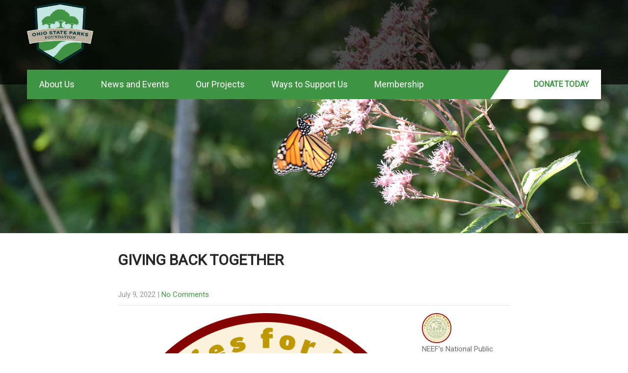

--- FILE ---
content_type: text/html
request_url: https://ohiostateparksfoundation.org/giving-back-together
body_size: 16707
content:
<!DOCTYPE html>
<html lang="en-US">
<head>
<meta charset="UTF-8">
<meta name="SKYPE_TOOLBAR" content="SKYPE_TOOLBAR_PARSER_COMPATIBLE">
<meta name="viewport" content="width=device-width">
<link rel="profile" href="http://gmpg.org/xfn/11">
<link rel="pingback" href="https://ohiostateparksfoundation.org/xmlrpc.php">
<!--[if lt IE 9]>
<script type="text/javascript" src="https://ohiostateparksfoundation.org/wp-content/themes/charity-help/js/html5.js"></script>
<link rel="stylesheet" href="https://ohiostateparksfoundation.org/wp-content/themes/charity-help/css/ie.css" type="text/css" media="all" />
<![endif]-->
<title>Giving Back Together &#8211; Ohio State Parks Foundation</title>
<meta name='robots' content='max-image-preview:large' />
<script>window._wca = window._wca || [];</script>
<link rel='dns-prefetch' href='//stats.wp.com' />
<link rel='dns-prefetch' href='//fonts.googleapis.com' />
<link rel='dns-prefetch' href='//widgets.wp.com' />
<link rel="alternate" type="application/rss+xml" title="Ohio State Parks Foundation &raquo; Feed" href="https://ohiostateparksfoundation.org/feed/" />
<link rel="alternate" type="application/rss+xml" title="Ohio State Parks Foundation &raquo; Comments Feed" href="https://ohiostateparksfoundation.org/comments/feed/" />
<link rel="alternate" type="application/rss+xml" title="Ohio State Parks Foundation &raquo; Giving Back Together Comments Feed" href="https://ohiostateparksfoundation.org/giving-back-together/feed/" />
<link rel="alternate" title="oEmbed (JSON)" type="application/json+oembed" href="https://ohiostateparksfoundation.org/wp-json/oembed/1.0/embed?url=https%3A%2F%2Fohiostateparksfoundation.org%2Fgiving-back-together%2F" />
<link rel="alternate" title="oEmbed (XML)" type="text/xml+oembed" href="https://ohiostateparksfoundation.org/wp-json/oembed/1.0/embed?url=https%3A%2F%2Fohiostateparksfoundation.org%2Fgiving-back-together%2F&#038;format=xml" />
<style id='wp-img-auto-sizes-contain-inline-css' type='text/css'>
img:is([sizes=auto i],[sizes^="auto," i]){contain-intrinsic-size:3000px 1500px}
/*# sourceURL=wp-img-auto-sizes-contain-inline-css */
</style>
<style id='wp-emoji-styles-inline-css' type='text/css'>

	img.wp-smiley, img.emoji {
		display: inline !important;
		border: none !important;
		box-shadow: none !important;
		height: 1em !important;
		width: 1em !important;
		margin: 0 0.07em !important;
		vertical-align: -0.1em !important;
		background: none !important;
		padding: 0 !important;
	}
/*# sourceURL=wp-emoji-styles-inline-css */
</style>
<link rel='stylesheet' id='wp-block-library-css' href='https://ohiostateparksfoundation.org/wp-includes/css/dist/block-library/style.min.css?ver=6.9' type='text/css' media='all' />
<style id='classic-theme-styles-inline-css' type='text/css'>
/*! This file is auto-generated */
.wp-block-button__link{color:#fff;background-color:#32373c;border-radius:9999px;box-shadow:none;text-decoration:none;padding:calc(.667em + 2px) calc(1.333em + 2px);font-size:1.125em}.wp-block-file__button{background:#32373c;color:#fff;text-decoration:none}
/*# sourceURL=/wp-includes/css/classic-themes.min.css */
</style>
<link rel='stylesheet' id='mediaelement-css' href='https://ohiostateparksfoundation.org/wp-includes/js/mediaelement/mediaelementplayer-legacy.min.css?ver=4.2.17' type='text/css' media='all' />
<link rel='stylesheet' id='wp-mediaelement-css' href='https://ohiostateparksfoundation.org/wp-includes/js/mediaelement/wp-mediaelement.min.css?ver=6.9' type='text/css' media='all' />
<style id='jetpack-sharing-buttons-style-inline-css' type='text/css'>
.jetpack-sharing-buttons__services-list{display:flex;flex-direction:row;flex-wrap:wrap;gap:0;list-style-type:none;margin:5px;padding:0}.jetpack-sharing-buttons__services-list.has-small-icon-size{font-size:12px}.jetpack-sharing-buttons__services-list.has-normal-icon-size{font-size:16px}.jetpack-sharing-buttons__services-list.has-large-icon-size{font-size:24px}.jetpack-sharing-buttons__services-list.has-huge-icon-size{font-size:36px}@media print{.jetpack-sharing-buttons__services-list{display:none!important}}.editor-styles-wrapper .wp-block-jetpack-sharing-buttons{gap:0;padding-inline-start:0}ul.jetpack-sharing-buttons__services-list.has-background{padding:1.25em 2.375em}
/*# sourceURL=https://ohiostateparksfoundation.org/wp-content/plugins/jetpack/_inc/blocks/sharing-buttons/view.css */
</style>
<link rel='stylesheet' id='wp-components-css' href='https://ohiostateparksfoundation.org/wp-includes/css/dist/components/style.min.css?ver=6.9' type='text/css' media='all' />
<link rel='stylesheet' id='wp-preferences-css' href='https://ohiostateparksfoundation.org/wp-includes/css/dist/preferences/style.min.css?ver=6.9' type='text/css' media='all' />
<link rel='stylesheet' id='wp-block-editor-css' href='https://ohiostateparksfoundation.org/wp-includes/css/dist/block-editor/style.min.css?ver=6.9' type='text/css' media='all' />
<link rel='stylesheet' id='wp-reusable-blocks-css' href='https://ohiostateparksfoundation.org/wp-includes/css/dist/reusable-blocks/style.min.css?ver=6.9' type='text/css' media='all' />
<link rel='stylesheet' id='wp-patterns-css' href='https://ohiostateparksfoundation.org/wp-includes/css/dist/patterns/style.min.css?ver=6.9' type='text/css' media='all' />
<link rel='stylesheet' id='wp-editor-css' href='https://ohiostateparksfoundation.org/wp-includes/css/dist/editor/style.min.css?ver=6.9' type='text/css' media='all' />
<link rel='stylesheet' id='block-robo-gallery-style-css-css' href='https://ohiostateparksfoundation.org/wp-content/plugins/robo-gallery/includes/extensions/block/dist/blocks.style.build.css?ver=5.1.2' type='text/css' media='all' />
<style id='global-styles-inline-css' type='text/css'>
:root{--wp--preset--aspect-ratio--square: 1;--wp--preset--aspect-ratio--4-3: 4/3;--wp--preset--aspect-ratio--3-4: 3/4;--wp--preset--aspect-ratio--3-2: 3/2;--wp--preset--aspect-ratio--2-3: 2/3;--wp--preset--aspect-ratio--16-9: 16/9;--wp--preset--aspect-ratio--9-16: 9/16;--wp--preset--color--black: #000000;--wp--preset--color--cyan-bluish-gray: #abb8c3;--wp--preset--color--white: #ffffff;--wp--preset--color--pale-pink: #f78da7;--wp--preset--color--vivid-red: #cf2e2e;--wp--preset--color--luminous-vivid-orange: #ff6900;--wp--preset--color--luminous-vivid-amber: #fcb900;--wp--preset--color--light-green-cyan: #7bdcb5;--wp--preset--color--vivid-green-cyan: #00d084;--wp--preset--color--pale-cyan-blue: #8ed1fc;--wp--preset--color--vivid-cyan-blue: #0693e3;--wp--preset--color--vivid-purple: #9b51e0;--wp--preset--gradient--vivid-cyan-blue-to-vivid-purple: linear-gradient(135deg,rgb(6,147,227) 0%,rgb(155,81,224) 100%);--wp--preset--gradient--light-green-cyan-to-vivid-green-cyan: linear-gradient(135deg,rgb(122,220,180) 0%,rgb(0,208,130) 100%);--wp--preset--gradient--luminous-vivid-amber-to-luminous-vivid-orange: linear-gradient(135deg,rgb(252,185,0) 0%,rgb(255,105,0) 100%);--wp--preset--gradient--luminous-vivid-orange-to-vivid-red: linear-gradient(135deg,rgb(255,105,0) 0%,rgb(207,46,46) 100%);--wp--preset--gradient--very-light-gray-to-cyan-bluish-gray: linear-gradient(135deg,rgb(238,238,238) 0%,rgb(169,184,195) 100%);--wp--preset--gradient--cool-to-warm-spectrum: linear-gradient(135deg,rgb(74,234,220) 0%,rgb(151,120,209) 20%,rgb(207,42,186) 40%,rgb(238,44,130) 60%,rgb(251,105,98) 80%,rgb(254,248,76) 100%);--wp--preset--gradient--blush-light-purple: linear-gradient(135deg,rgb(255,206,236) 0%,rgb(152,150,240) 100%);--wp--preset--gradient--blush-bordeaux: linear-gradient(135deg,rgb(254,205,165) 0%,rgb(254,45,45) 50%,rgb(107,0,62) 100%);--wp--preset--gradient--luminous-dusk: linear-gradient(135deg,rgb(255,203,112) 0%,rgb(199,81,192) 50%,rgb(65,88,208) 100%);--wp--preset--gradient--pale-ocean: linear-gradient(135deg,rgb(255,245,203) 0%,rgb(182,227,212) 50%,rgb(51,167,181) 100%);--wp--preset--gradient--electric-grass: linear-gradient(135deg,rgb(202,248,128) 0%,rgb(113,206,126) 100%);--wp--preset--gradient--midnight: linear-gradient(135deg,rgb(2,3,129) 0%,rgb(40,116,252) 100%);--wp--preset--font-size--small: 13px;--wp--preset--font-size--medium: 20px;--wp--preset--font-size--large: 36px;--wp--preset--font-size--x-large: 42px;--wp--preset--spacing--20: 0.44rem;--wp--preset--spacing--30: 0.67rem;--wp--preset--spacing--40: 1rem;--wp--preset--spacing--50: 1.5rem;--wp--preset--spacing--60: 2.25rem;--wp--preset--spacing--70: 3.38rem;--wp--preset--spacing--80: 5.06rem;--wp--preset--shadow--natural: 6px 6px 9px rgba(0, 0, 0, 0.2);--wp--preset--shadow--deep: 12px 12px 50px rgba(0, 0, 0, 0.4);--wp--preset--shadow--sharp: 6px 6px 0px rgba(0, 0, 0, 0.2);--wp--preset--shadow--outlined: 6px 6px 0px -3px rgb(255, 255, 255), 6px 6px rgb(0, 0, 0);--wp--preset--shadow--crisp: 6px 6px 0px rgb(0, 0, 0);}:where(.is-layout-flex){gap: 0.5em;}:where(.is-layout-grid){gap: 0.5em;}body .is-layout-flex{display: flex;}.is-layout-flex{flex-wrap: wrap;align-items: center;}.is-layout-flex > :is(*, div){margin: 0;}body .is-layout-grid{display: grid;}.is-layout-grid > :is(*, div){margin: 0;}:where(.wp-block-columns.is-layout-flex){gap: 2em;}:where(.wp-block-columns.is-layout-grid){gap: 2em;}:where(.wp-block-post-template.is-layout-flex){gap: 1.25em;}:where(.wp-block-post-template.is-layout-grid){gap: 1.25em;}.has-black-color{color: var(--wp--preset--color--black) !important;}.has-cyan-bluish-gray-color{color: var(--wp--preset--color--cyan-bluish-gray) !important;}.has-white-color{color: var(--wp--preset--color--white) !important;}.has-pale-pink-color{color: var(--wp--preset--color--pale-pink) !important;}.has-vivid-red-color{color: var(--wp--preset--color--vivid-red) !important;}.has-luminous-vivid-orange-color{color: var(--wp--preset--color--luminous-vivid-orange) !important;}.has-luminous-vivid-amber-color{color: var(--wp--preset--color--luminous-vivid-amber) !important;}.has-light-green-cyan-color{color: var(--wp--preset--color--light-green-cyan) !important;}.has-vivid-green-cyan-color{color: var(--wp--preset--color--vivid-green-cyan) !important;}.has-pale-cyan-blue-color{color: var(--wp--preset--color--pale-cyan-blue) !important;}.has-vivid-cyan-blue-color{color: var(--wp--preset--color--vivid-cyan-blue) !important;}.has-vivid-purple-color{color: var(--wp--preset--color--vivid-purple) !important;}.has-black-background-color{background-color: var(--wp--preset--color--black) !important;}.has-cyan-bluish-gray-background-color{background-color: var(--wp--preset--color--cyan-bluish-gray) !important;}.has-white-background-color{background-color: var(--wp--preset--color--white) !important;}.has-pale-pink-background-color{background-color: var(--wp--preset--color--pale-pink) !important;}.has-vivid-red-background-color{background-color: var(--wp--preset--color--vivid-red) !important;}.has-luminous-vivid-orange-background-color{background-color: var(--wp--preset--color--luminous-vivid-orange) !important;}.has-luminous-vivid-amber-background-color{background-color: var(--wp--preset--color--luminous-vivid-amber) !important;}.has-light-green-cyan-background-color{background-color: var(--wp--preset--color--light-green-cyan) !important;}.has-vivid-green-cyan-background-color{background-color: var(--wp--preset--color--vivid-green-cyan) !important;}.has-pale-cyan-blue-background-color{background-color: var(--wp--preset--color--pale-cyan-blue) !important;}.has-vivid-cyan-blue-background-color{background-color: var(--wp--preset--color--vivid-cyan-blue) !important;}.has-vivid-purple-background-color{background-color: var(--wp--preset--color--vivid-purple) !important;}.has-black-border-color{border-color: var(--wp--preset--color--black) !important;}.has-cyan-bluish-gray-border-color{border-color: var(--wp--preset--color--cyan-bluish-gray) !important;}.has-white-border-color{border-color: var(--wp--preset--color--white) !important;}.has-pale-pink-border-color{border-color: var(--wp--preset--color--pale-pink) !important;}.has-vivid-red-border-color{border-color: var(--wp--preset--color--vivid-red) !important;}.has-luminous-vivid-orange-border-color{border-color: var(--wp--preset--color--luminous-vivid-orange) !important;}.has-luminous-vivid-amber-border-color{border-color: var(--wp--preset--color--luminous-vivid-amber) !important;}.has-light-green-cyan-border-color{border-color: var(--wp--preset--color--light-green-cyan) !important;}.has-vivid-green-cyan-border-color{border-color: var(--wp--preset--color--vivid-green-cyan) !important;}.has-pale-cyan-blue-border-color{border-color: var(--wp--preset--color--pale-cyan-blue) !important;}.has-vivid-cyan-blue-border-color{border-color: var(--wp--preset--color--vivid-cyan-blue) !important;}.has-vivid-purple-border-color{border-color: var(--wp--preset--color--vivid-purple) !important;}.has-vivid-cyan-blue-to-vivid-purple-gradient-background{background: var(--wp--preset--gradient--vivid-cyan-blue-to-vivid-purple) !important;}.has-light-green-cyan-to-vivid-green-cyan-gradient-background{background: var(--wp--preset--gradient--light-green-cyan-to-vivid-green-cyan) !important;}.has-luminous-vivid-amber-to-luminous-vivid-orange-gradient-background{background: var(--wp--preset--gradient--luminous-vivid-amber-to-luminous-vivid-orange) !important;}.has-luminous-vivid-orange-to-vivid-red-gradient-background{background: var(--wp--preset--gradient--luminous-vivid-orange-to-vivid-red) !important;}.has-very-light-gray-to-cyan-bluish-gray-gradient-background{background: var(--wp--preset--gradient--very-light-gray-to-cyan-bluish-gray) !important;}.has-cool-to-warm-spectrum-gradient-background{background: var(--wp--preset--gradient--cool-to-warm-spectrum) !important;}.has-blush-light-purple-gradient-background{background: var(--wp--preset--gradient--blush-light-purple) !important;}.has-blush-bordeaux-gradient-background{background: var(--wp--preset--gradient--blush-bordeaux) !important;}.has-luminous-dusk-gradient-background{background: var(--wp--preset--gradient--luminous-dusk) !important;}.has-pale-ocean-gradient-background{background: var(--wp--preset--gradient--pale-ocean) !important;}.has-electric-grass-gradient-background{background: var(--wp--preset--gradient--electric-grass) !important;}.has-midnight-gradient-background{background: var(--wp--preset--gradient--midnight) !important;}.has-small-font-size{font-size: var(--wp--preset--font-size--small) !important;}.has-medium-font-size{font-size: var(--wp--preset--font-size--medium) !important;}.has-large-font-size{font-size: var(--wp--preset--font-size--large) !important;}.has-x-large-font-size{font-size: var(--wp--preset--font-size--x-large) !important;}
:where(.wp-block-post-template.is-layout-flex){gap: 1.25em;}:where(.wp-block-post-template.is-layout-grid){gap: 1.25em;}
:where(.wp-block-term-template.is-layout-flex){gap: 1.25em;}:where(.wp-block-term-template.is-layout-grid){gap: 1.25em;}
:where(.wp-block-columns.is-layout-flex){gap: 2em;}:where(.wp-block-columns.is-layout-grid){gap: 2em;}
:root :where(.wp-block-pullquote){font-size: 1.5em;line-height: 1.6;}
/*# sourceURL=global-styles-inline-css */
</style>
<link rel='stylesheet' id='woocommerce-layout-css' href='https://ohiostateparksfoundation.org/wp-content/plugins/woocommerce/assets/css/woocommerce-layout.css?ver=10.4.3' type='text/css' media='all' />
<style id='woocommerce-layout-inline-css' type='text/css'>

	.infinite-scroll .woocommerce-pagination {
		display: none;
	}
/*# sourceURL=woocommerce-layout-inline-css */
</style>
<link rel='stylesheet' id='woocommerce-smallscreen-css' href='https://ohiostateparksfoundation.org/wp-content/plugins/woocommerce/assets/css/woocommerce-smallscreen.css?ver=10.4.3' type='text/css' media='only screen and (max-width: 768px)' />
<link rel='stylesheet' id='woocommerce-general-css' href='https://ohiostateparksfoundation.org/wp-content/plugins/woocommerce/assets/css/woocommerce.css?ver=10.4.3' type='text/css' media='all' />
<style id='woocommerce-inline-inline-css' type='text/css'>
.woocommerce form .form-row .required { visibility: visible; }
/*# sourceURL=woocommerce-inline-inline-css */
</style>
<link rel='stylesheet' id='wcz-frontend-css' href='https://ohiostateparksfoundation.org/wp-content/plugins/woocustomizer/assets/css/frontend.css?ver=2.6.3' type='text/css' media='all' />
<link rel='stylesheet' id='charity-help-gfonts-lato-css' href='//fonts.googleapis.com/css?family=Lato%3A400%2C300%2C300italic%2C400italic%2C700%2C700italic&#038;ver=6.9' type='text/css' media='all' />
<link rel='stylesheet' id='charity-help-gfonts-body-css' href='//fonts.googleapis.com/css?family=Roboto&#038;subset=cyrillic%2Carabic%2Cbengali%2Ccyrillic%2Ccyrillic-ext%2Cdevanagari%2Cgreek%2Cgreek-ext%2Cgujarati%2Chebrew%2Clatin-ext%2Ctamil%2Ctelugu%2Cthai%2Cvietnamese%2Clatin&#038;ver=6.9' type='text/css' media='all' />
<link rel='stylesheet' id='charity-help-gfonts-logo-css' href='//fonts.googleapis.com/css?family=Roboto&#038;subset=cyrillic%2Carabic%2Cbengali%2Ccyrillic%2Ccyrillic-ext%2Cdevanagari%2Cgreek%2Cgreek-ext%2Cgujarati%2Chebrew%2Clatin-ext%2Ctamil%2Ctelugu%2Cthai%2Cvietnamese%2Clatin&#038;ver=6.9' type='text/css' media='all' />
<link rel='stylesheet' id='charity-help-gfonts-nav-css' href='//fonts.googleapis.com/css?family=Roboto&#038;subset=cyrillic%2Carabic%2Cbengali%2Ccyrillic%2Ccyrillic-ext%2Cdevanagari%2Cgreek%2Cgreek-ext%2Cgujarati%2Chebrew%2Clatin-ext%2Ctamil%2Ctelugu%2Cthai%2Cvietnamese%2Clatin&#038;ver=6.9' type='text/css' media='all' />
<link rel='stylesheet' id='charity-help-gfonts-heading-css' href='//fonts.googleapis.com/css?family=Roboto&#038;subset=cyrillic%2Carabic%2Cbengali%2Ccyrillic%2Ccyrillic-ext%2Cdevanagari%2Cgreek%2Cgreek-ext%2Cgujarati%2Chebrew%2Clatin-ext%2Ctamil%2Ctelugu%2Cthai%2Cvietnamese%2Clatin&#038;ver=6.9' type='text/css' media='all' />
<link rel='stylesheet' id='economicspro-gfonts-sectiontitle-css' href='//fonts.googleapis.com/css?family=Roboto&#038;subset=cyrillic%2Carabic%2Cbengali%2Ccyrillic%2Ccyrillic-ext%2Cdevanagari%2Cgreek%2Cgreek-ext%2Cgujarati%2Chebrew%2Clatin-ext%2Ctamil%2Ctelugu%2Cthai%2Cvietnamese%2Clatin&#038;ver=6.9' type='text/css' media='all' />
<link rel='stylesheet' id='economicspro-gfonts-slidetitle-css' href='//fonts.googleapis.com/css?family=Roboto&#038;subset=cyrillic%2Carabic%2Cbengali%2Ccyrillic%2Ccyrillic-ext%2Cdevanagari%2Cgreek%2Cgreek-ext%2Cgujarati%2Chebrew%2Clatin-ext%2Ctamil%2Ctelugu%2Cthai%2Cvietnamese%2Clatin&#038;ver=6.9' type='text/css' media='all' />
<link rel='stylesheet' id='economicspro-gfonts-slidedes-css' href='//fonts.googleapis.com/css?family=Roboto&#038;subset=cyrillic%2Carabic%2Cbengali%2Ccyrillic%2Ccyrillic-ext%2Cdevanagari%2Cgreek%2Cgreek-ext%2Cgujarati%2Chebrew%2Clatin-ext%2Ctamil%2Ctelugu%2Cthai%2Cvietnamese%2Clatin&#038;ver=6.9' type='text/css' media='all' />
<link rel='stylesheet' id='charity-help-basic-style-css' href='https://ohiostateparksfoundation.org/wp-content/themes/charity-help/style.css?ver=6.9' type='text/css' media='all' />
<link rel='stylesheet' id='charity-help-editor-style-css' href='https://ohiostateparksfoundation.org/wp-content/themes/charity-help/editor-style.css?ver=6.9' type='text/css' media='all' />
<link rel='stylesheet' id='charity-help-base-style-css' href='https://ohiostateparksfoundation.org/wp-content/themes/charity-help/css/default.css?ver=6.9' type='text/css' media='all' />
<link rel='stylesheet' id='charity-help-fontawesome-all-style-css' href='https://ohiostateparksfoundation.org/wp-content/themes/charity-help/fontsawesome/css/fontawesome-all.css?ver=6.9' type='text/css' media='all' />
<link rel='stylesheet' id='charity-help-animation-css' href='https://ohiostateparksfoundation.org/wp-content/themes/charity-help/css/animation.css?ver=6.9' type='text/css' media='all' />
<link rel='stylesheet' id='charity-help-hover-css' href='https://ohiostateparksfoundation.org/wp-content/themes/charity-help/css/hover.css?ver=6.9' type='text/css' media='all' />
<link rel='stylesheet' id='charity-help-hover-min-css' href='https://ohiostateparksfoundation.org/wp-content/themes/charity-help/css/hover-min.css?ver=6.9' type='text/css' media='all' />
<link rel='stylesheet' id='charity-help-testimonialslider-style-css' href='https://ohiostateparksfoundation.org/wp-content/themes/charity-help/testimonialsrotator/js/tm-rotator.css?ver=6.9' type='text/css' media='all' />
<link rel='stylesheet' id='charity-help-responsive-style-css' href='https://ohiostateparksfoundation.org/wp-content/themes/charity-help/css/responsive.css?ver=6.9' type='text/css' media='all' />
<link rel='stylesheet' id='charity-help-owl-style-css' href='https://ohiostateparksfoundation.org/wp-content/themes/charity-help/testimonialsrotator/js/owl.carousel.css?ver=6.9' type='text/css' media='all' />
<link rel='stylesheet' id='charity-help-mixitup-style-css' href='https://ohiostateparksfoundation.org/wp-content/themes/charity-help/mixitup/style-mixitup.css?ver=6.9' type='text/css' media='all' />
<link rel='stylesheet' id='charity-help-prettyphoto-style-css' href='https://ohiostateparksfoundation.org/wp-content/themes/charity-help/mixitup/prettyPhotoe735.css?ver=6.9' type='text/css' media='all' />
<link rel='stylesheet' id='charity-help-flexiselcss-css' href='https://ohiostateparksfoundation.org/wp-content/themes/charity-help/css/flexiselcss.css?ver=6.9' type='text/css' media='all' />
<link rel='stylesheet' id='charity-help-animation-style-css' href='https://ohiostateparksfoundation.org/wp-content/themes/charity-help/css/animation-style.css?ver=6.9' type='text/css' media='all' />
<link rel='stylesheet' id='open-sans-css' href='https://fonts.googleapis.com/css?family=Open+Sans%3A300italic%2C400italic%2C600italic%2C300%2C400%2C600&#038;subset=latin%2Clatin-ext&#038;display=fallback&#038;ver=6.9' type='text/css' media='all' />
<link rel='stylesheet' id='jetpack_likes-css' href='https://ohiostateparksfoundation.org/wp-content/plugins/jetpack/modules/likes/style.css?ver=15.4' type='text/css' media='all' />
<style id='wcz-customizer-custom-css-inline-css' type='text/css'>
.wcz-banner-notice.wcz-notice-two{background-color:rgba(48, 183, 33, 0.06);border:1px solid #30b721;}.wcz-banner-notice h4{font-size:21px;}.wcz-banner-notice{margin-bottom:17px;}body.woocommerce form.woocommerce-ordering{display:none !important;}body.woocommerce p.woocommerce-result-count{display:none !important;}body.single.single-product.wcz-woocommerce .summary form.cart button.single_add_to_cart_button,
					body.single-product .wcz-sticky-addtocart a.wcz-sticky-addtocart-button{background-color:#5ab738 !important;color:#ffffff !important;text-shadow:none;}body.single.single-product.wcz-woocommerce .summary form.cart button.single_add_to_cart_button:hover,
					body.single-product .wcz-sticky-addtocart a.wcz-sticky-addtocart-button:hover{background-color:#478429 !important;color:#FFFFFF !important;}body.woocommerce.wcz-woocommerce ul.products li.product .price,
					body.wcz-woocommerce .products .product .price,
                    body.wcz-wooblocks ul.wc-block-grid__products li.wc-block-grid__product .wc-block-grid__product-price__value,
                    body.wcz-wooblocks ul.wc-block-grid__products li.wc-block-grid__product .wc-block-grid__product-price ins{color:#ffffff !important;}body.wcz-wooblocks ul.wc-block-grid__products li.wc-block-grid__product .wc-block-grid__product-price del{color:rgba(255, 255, 255, 0.45);}body.single-product .product_meta .sku_wrapper{display:none !important;}body.single-product .product_meta .posted_in{display:none !important;}body.single-product section.upsells{display:none !important;}body.single-product a.wcz-continue{margin-bottom:20px;}body.single-product.wcz-woocommerce div.product p.price{font-size:27px !important;}body.single-product.wcz-woocommerce div.product p.price,
					body.single-product.wcz-woocommerce div.product .woocommerce-variation-price span.price{color:#328e2c !important;}a.button.wcz-continue{background-color:#121c87;color:#FFFFFF;}a.button.wcz-continue:hover{background-color:#1e56bf;color:#FFFFFF;}body.woocommerce-cart a.button.wcz-bts-btn{background-color:#c1d6b3 !important;color:#000000 !important;}body.woocommerce-cart .wc-proceed-to-checkout a.button.checkout-button{font-size:24px !important;}
/*# sourceURL=wcz-customizer-custom-css-inline-css */
</style>
<link rel='stylesheet' id='elementor-frontend-css' href='https://ohiostateparksfoundation.org/wp-content/plugins/elementor/assets/css/frontend.min.css?ver=3.34.2' type='text/css' media='all' />
<link rel='stylesheet' id='eael-general-css' href='https://ohiostateparksfoundation.org/wp-content/plugins/essential-addons-for-elementor-lite/assets/front-end/css/view/general.min.css?ver=6.5.8' type='text/css' media='all' />
<script type="text/javascript" src="https://ohiostateparksfoundation.org/wp-includes/js/jquery/jquery.min.js?ver=3.7.1" id="jquery-core-js"></script>
<script type="text/javascript" src="https://ohiostateparksfoundation.org/wp-includes/js/jquery/jquery-migrate.min.js?ver=3.4.1" id="jquery-migrate-js"></script>
<script type="text/javascript" src="https://ohiostateparksfoundation.org/wp-content/plugins/woocommerce/assets/js/jquery-blockui/jquery.blockUI.min.js?ver=2.7.0-wc.10.4.3" id="wc-jquery-blockui-js" defer="defer" data-wp-strategy="defer"></script>
<script type="text/javascript" id="wc-add-to-cart-js-extra">
/* <![CDATA[ */
var wc_add_to_cart_params = {"ajax_url":"/wp-admin/admin-ajax.php","wc_ajax_url":"/?wc-ajax=%%endpoint%%","i18n_view_cart":"View cart","cart_url":"https://ohiostateparksfoundation.org/foundingmembers/no-sidebar/cart/","is_cart":"","cart_redirect_after_add":"no"};
//# sourceURL=wc-add-to-cart-js-extra
/* ]]> */
</script>
<script type="text/javascript" src="https://ohiostateparksfoundation.org/wp-content/plugins/woocommerce/assets/js/frontend/add-to-cart.min.js?ver=10.4.3" id="wc-add-to-cart-js" defer="defer" data-wp-strategy="defer"></script>
<script type="text/javascript" src="https://ohiostateparksfoundation.org/wp-content/plugins/woocommerce/assets/js/js-cookie/js.cookie.min.js?ver=2.1.4-wc.10.4.3" id="wc-js-cookie-js" defer="defer" data-wp-strategy="defer"></script>
<script type="text/javascript" id="woocommerce-js-extra">
/* <![CDATA[ */
var woocommerce_params = {"ajax_url":"/wp-admin/admin-ajax.php","wc_ajax_url":"/?wc-ajax=%%endpoint%%","i18n_password_show":"Show password","i18n_password_hide":"Hide password"};
//# sourceURL=woocommerce-js-extra
/* ]]> */
</script>
<script type="text/javascript" src="https://ohiostateparksfoundation.org/wp-content/plugins/woocommerce/assets/js/frontend/woocommerce.min.js?ver=10.4.3" id="woocommerce-js" defer="defer" data-wp-strategy="defer"></script>
<script type="text/javascript" src="https://ohiostateparksfoundation.org/wp-content/themes/charity-help/js/custom.js?ver=6.9" id="charity-help-customscripts-js"></script>
<script type="text/javascript" src="https://ohiostateparksfoundation.org/wp-content/themes/charity-help/testimonialsrotator/js/jquery.quovolver.min.js?ver=6.9" id="charity-help-testimonialsminjs-js"></script>
<script type="text/javascript" src="https://ohiostateparksfoundation.org/wp-content/themes/charity-help/testimonialsrotator/js/owl.carousel.js?ver=6.9" id="charity-help-owljs-js"></script>
<script type="text/javascript" src="https://ohiostateparksfoundation.org/wp-content/themes/charity-help/mixitup/jquery_013.js?ver=6.9" id="charity-help-jquery_013-script-js"></script>
<script type="text/javascript" src="https://ohiostateparksfoundation.org/wp-content/themes/charity-help/mixitup/jquery_003.js?ver=6.9" id="charity-help-jquery_003-script-js"></script>
<script type="text/javascript" src="https://ohiostateparksfoundation.org/wp-content/themes/charity-help/mixitup/screen.js?ver=6.9" id="charity-help-screen-script-js"></script>
<script type="text/javascript" src="https://ohiostateparksfoundation.org/wp-content/themes/charity-help/mixitup/jquery.prettyPhoto5152.js?ver=6.9" id="charity-help-prettyphoto-script-js"></script>
<script type="text/javascript" src="https://ohiostateparksfoundation.org/wp-content/themes/charity-help/js/jquery.flexisel.js?ver=6.9" id="charity-help-flexisel-js"></script>
<script type="text/javascript" src="https://ohiostateparksfoundation.org/wp-content/themes/charity-help/js/custom-animation.js?ver=6.9" id="charity-help-custom-animation-js"></script>
<script type="text/javascript" src="https://stats.wp.com/s-202604.js" id="woocommerce-analytics-js" defer="defer" data-wp-strategy="defer"></script>
<link rel="https://api.w.org/" href="https://ohiostateparksfoundation.org/wp-json/" /><link rel="alternate" title="JSON" type="application/json" href="https://ohiostateparksfoundation.org/wp-json/wp/v2/posts/885" /><link rel="EditURI" type="application/rsd+xml" title="RSD" href="https://ohiostateparksfoundation.org/xmlrpc.php?rsd" />
<meta name="generator" content="WordPress 6.9" />
<meta name="generator" content="WooCommerce 10.4.3" />
<link rel="canonical" href="https://ohiostateparksfoundation.org/giving-back-together/" />
<link rel='shortlink' href='https://ohiostateparksfoundation.org/?p=885' />
	<style>img#wpstats{display:none}</style>
		    	
    	<script>
		jQuery(window).bind('scroll', function() {
	var wwd = jQuery(window).width();
	if( wwd > 939 ){
		var navHeight = jQuery( window ).height() - 575;
			}
});		
					
jQuery(window).load(function() {   
  jQuery('.owl-carousel').owlCarousel({
    loop:true,	
	autoplay: true,
	autoplayTimeout: 8000,
    margin:30,
    nav:true,
	dots: false,
    responsive:{
        0:{
            items:1
        },
        600:{
            items:1
        },
        1000:{
            items:3
        }
    }
})
    
  });


jQuery(document).ready(function() {
  
  jQuery('.link').on('click', function(event){
    var $this = jQuery(this);
    if($this.hasClass('clicked')){
      $this.removeAttr('style').removeClass('clicked');
    } else{
      $this.css('background','#7fc242').addClass('clicked');
    }
  });
 
});
</script>



<style>.borderbutton {
  background-color: #fff !important;
  color: #409544 !important;
}</style><style>body, .contact-form-section .address,  .accordion-box .acc-content{color:#6E6D6D;}body{font-family:Roboto; font-size:15px;}.logo h1 {font-family:Roboto;color:#54f44b;font-size:30px}.tagline{color:#ffffff;}.logo img{height:125px;}.sitenav ul{font-family:'Roboto', sans-serif;font-size:18px}.sitenav ul li a, .sitenav ul li.current_page_item ul.sub-menu li a, .sitenav ul li.current-menu-parent ul.sub-menu li a,.sitenav ul li.current-menu-parent ul.sub-menu li ul.sub-menu li a,.sitenav ul li.current-menu-parent ul.sub-menu li a.parent.parent-2{color:#ffffff;}h2.section_title{ font-family:Roboto; font-size:28px; color:#4b4a4a; }a:hover, .slide_toggle a:hover{color:#272727;}.footer h5{color:#ffffff; font-size:18px;  border-color:#ffffff; }.copyright-txt{color:#ffffff}.design-by{color:#ffffff}.header-top{ color:#ffffff;}.best-featurs i{ color:#ffffff;}.header-top .social-icons a{ color:#ffffff;}.button, #commentform input#submit, input.search-submit, .post-password-form input[type=submit], p.read-more a, .pagination ul li span, .pagination ul li a, .headertop .right a, .wpcf7 form input[type='submit'], #sidebar .search-form input.search-submit{ color:#000000; }.button:hover, #commentform input#submit:hover, input.search-submit:hover, .post-password-form input[type=submit]:hover, p.read-more a:hover, .pagination ul li .current, .pagination ul li a:hover,.headertop .right a:hover, .wpcf7 form input[type='submit']:hover{background-color:#202020; color:#ffffff;}a.morebutton{ color:#000000; }a.morebutton:hover{background-color:#202020; color:#ffffff;}a.buttonstyle1{background-color:#202020; color:#ffffff; }a.buttonstyle1:hover{ color:#000000;}#sidebar .search-form input.search-field{ background-color:#F0EFEF; color:#6e6d6d;  }h3.widget-title{ color:#111111;}#footer-wrapper{background-color:#005e0c; color:#ffffff;}.contactdetail a{color:#ffffff; }.copyright-wrapper{background-color:#1e2025;}.nivo-controlNav a{background-color:#ffffff}.nivo-controlNav a{border-color:#ffffff}#sidebar ul li{border-color:#d0cfcf}#sidebar ul li a{color:#78797c; }.nivo-caption h2{ font-family:Roboto; color:#ffffff; font-size:52px;  }.nivo-caption p{font-family:Roboto; color:#ffffff; font-size:16px;}.copyright-wrapper a:hover{ color: #ffffff; }.toggle a{ color:#ffffff; }h1,h2,h3,h4,h5,h6{ font-family:Roboto; }h1{ font-size:30px; color:#272727;}h2{ font-size:28px; color:#272727;}h3{ font-size:18px; color:#272727;}h4{ font-size:22px; color:#272727;}h5{font-size:20px; color:#272727;}h6{ font-size:14px; color:#272727;}#welcomearea{ background:url(1) no-repeat center top; background-attachment:fixed; background-size:cover;; }.footer .social-icons a{ color:#ffffff; }.nivo-directionNav a{background-color:rgba(0,0,0,0.7);}ul.portfoliofilter li a{ background-color:#f1f1f1;  color:#6e6d6d; border-color:#494949;}ul.portfoliofilter li a.selected, ul.portfoliofilter li a:hover,ul.portfoliofilter li:hover a{ color:#ffffff; }.holderwrap h5{ color:#ffffff; }.holderwrap h5::after{ background-color:#ffffff; }.news-box h6 a{ color:#4b4a4a; }.threebox{ color:#ffffff; }.threebox h3{ color:#ffffff; }.teammember-list span.title{ color:#262626; }.teammember-list cite{ color:#777777; }.owl-controls .owl-dot{ background-color:#494949; }#clienttestiminials .item{ color:#ffffff; }#clienttestiminials h6 a{ color:#333333; }ul.recent-post li a{ color:#ffffff; }.sitenav ul li a:hover, 
.sitenav ul li.current-menu-parent a.parent{ background-color:#024f08; }.button, 
			#commentform input#submit, 
			input.search-submit, 
			.post-password-form input[type='submit'], 
			p.read-more a, 
			.sitenav ul li ul,
			.pagination ul li span, 
			.pagination ul li a, 
			.headertop .right a, 
			.wpcf7 form input[type='submit'],
			#pagearea, 
			#sidebar .search-form input.search-submit,
			.nivo-controlNav a.active,			
			.counterlist:hover .cntimage,
			.counterlist:hover .cntbutton,
			.offer-1-column .offimgbx,
			.hvr-rectangle-out::before,			
			ul.portfoliofilter li a.selected, 
			ul.portfoliofilter li a:hover,
			ul.portfoliofilter li:hover a,
			.holderwrap,
			.owl-controls .owl-dot.active,
			.button:hover, 
			#commentform input#submit:hover, 
			input.search-submit:hover, 
			.post-password-form input[type=submit]:hover, 
			p.read-more a:hover, 
			.pagination ul li .current, 
			.pagination ul li a:hover,
			.headertop .right a:hover, 
			.wpcf7 form input[type='submit']:hover,
			.shopnow:hover,			
			.toggle a,
			a.morebutton,
			a.buttonstyle1:hover,
			.shopnow:hover,
			.mainmenu,
			.hvr-sweep-to-right::before,
			.news-box .postdt,			
			.news-box .news-thumb,
			.best-featurs:hover i,
			.frdbox:hover i,			
			.owl-prev, .owl-next,
			.teammember-list .thumnailbx,
			.pitition_list .item,
			#clienttestiminials .item,
			.pitition_list .owl-prev:hover, 
			.pitition_list .owl-next:hover,
			.projectlists,
			.ftrdonatebtn,
			.joinuswrap,
			h2.section_title::after{ background-color:#409544; }.logo h1 span, 
			.header-top .social-icons a:hover,
			.cntbutton,
			.offcontnt .pricedv,		
			.contactdetail a:hover, 
			.footer h5 span, 
			.footer ul li a:hover, 
			.footer ul li.current_page_item a, 
			div.recent-post a:hover,
			.footer .social-icons a:hover,
			.copyright-wrapper a,
			a, 
			.slide_toggle a, 
			.news-box h6 a:hover,
			#sidebar ul li a:hover,
			.teammember-content span,			
			.news-box .poststyle:hover,
			.teammember-list:hover span.title,
			.header_right .social-icons a:hover,
			.frdbox:hover h4 a,
			.pitition_list .psloop:hover .titlebox h4,
			#clienttestiminials .item:hover h6,
			.header-top .left span, a.borderbutton:hover,
			#section11 a.borderbutton:hover{ color:#409544; }.footer .social-icons a:hover,
			ul.portfoliofilter li a.selected, 
			ul.portfoliofilter li a:hover,
			ul.portfoliofilter li:hover a,					
			#clienttestiminials .item span::after,			
			a.borderbutton:hover,
			#section11 a.borderbutton:hover
			{ border-color:#409544; }.shopnow{ background-color:#202020;}</style>	<noscript><style>.woocommerce-product-gallery{ opacity: 1 !important; }</style></noscript>
	<meta name="generator" content="Elementor 3.34.2; features: additional_custom_breakpoints; settings: css_print_method-external, google_font-enabled, font_display-swap">
			<style>
				.e-con.e-parent:nth-of-type(n+4):not(.e-lazyloaded):not(.e-no-lazyload),
				.e-con.e-parent:nth-of-type(n+4):not(.e-lazyloaded):not(.e-no-lazyload) * {
					background-image: none !important;
				}
				@media screen and (max-height: 1024px) {
					.e-con.e-parent:nth-of-type(n+3):not(.e-lazyloaded):not(.e-no-lazyload),
					.e-con.e-parent:nth-of-type(n+3):not(.e-lazyloaded):not(.e-no-lazyload) * {
						background-image: none !important;
					}
				}
				@media screen and (max-height: 640px) {
					.e-con.e-parent:nth-of-type(n+2):not(.e-lazyloaded):not(.e-no-lazyload),
					.e-con.e-parent:nth-of-type(n+2):not(.e-lazyloaded):not(.e-no-lazyload) * {
						background-image: none !important;
					}
				}
			</style>
				<style type="text/css">
		
	</style>
	<!-- Google Tag Manager -->
<script>(function(w,d,s,l,i){w[l]=w[l]||[];w[l].push({'gtm.start':
new Date().getTime(),event:'gtm.js'});var f=d.getElementsByTagName(s)[0],
j=d.createElement(s),dl=l!='dataLayer'?'&l='+l:'';j.async=true;j.src=
'https://www.googletagmanager.com/gtm.js?id='+i+dl;f.parentNode.insertBefore(j,f);
})(window,document,'script','dataLayer','GTM-5TR5P6HN');</script>
<!-- End Google Tag Manager --><!-- Google tag (gtag.js) -->
<script async src="https://www.googletagmanager.com/gtag/js?id=G-VNV01H1EP5"></script>
<script>
  window.dataLayer = window.dataLayer || [];
  function gtag(){dataLayer.push(arguments);}
  gtag('js', new Date());

  gtag('config', 'G-VNV01H1EP5');
</script><link rel="icon" href="https://ohiostateparksfoundation.org/wp-content/uploads/2023/02/cropped-OSPF_Logo_RGB_FullColor-100x100.png" sizes="32x32" />
<link rel="icon" href="https://ohiostateparksfoundation.org/wp-content/uploads/2023/02/cropped-OSPF_Logo_RGB_FullColor.png" sizes="192x192" />
<link rel="apple-touch-icon" href="https://ohiostateparksfoundation.org/wp-content/uploads/2023/02/cropped-OSPF_Logo_RGB_FullColor.png" />
<meta name="msapplication-TileImage" content="https://ohiostateparksfoundation.org/wp-content/uploads/2023/02/cropped-OSPF_Logo_RGB_FullColor.png" />
		<style type="text/css" id="wp-custom-css">
			.postid-1728 .entry-content table td, .postid-1728 .comment-body table td {
	border:none;
}		</style>
		</head>

<body id="top" class="wp-singular post-template-default single single-post postid-885 single-format-standard wp-custom-logo wp-theme-charity-help theme-charity-help woocommerce-no-js wcz-woocommerce wcz-wooblocks group-blog elementor-default elementor-kit-1066">
<div class="sitewrapper ">

<div class="header">
	 

   <div class="container">
      <div class="logo">
                           <a href="https://ohiostateparksfoundation.org/"><img src="https://ohiostateparksfoundation.org/wp-content/uploads/2023/03/OSPF_Logo_RGB_FullColor.png" / ></a>               
                        				    </div><!-- .logo --> 
   
      
 <div class="clear"></div>
 
  <div class="mainmenu">
 <div class="toggle">
    	<a class="toggleMenu" href="#">
		            Menu         
              </a>
    </div><!-- toggle -->
    <div class="sitenav">                   
   	 <div class="menu-top-container"><ul id="menu-top" class="menu"><li id="menu-item-651" class="menu-item menu-item-type-custom menu-item-object-custom menu-item-has-children menu-item-651"><a href="https://ohiostateparksfoundation.org/about-us">About Us</a>
<ul class="sub-menu">
	<li id="menu-item-655" class="menu-item menu-item-type-custom menu-item-object-custom menu-item-home menu-item-655"><a href="https://ohiostateparksfoundation.org/#teamwrap">Our Leadership</a></li>
	<li id="menu-item-1557" class="menu-item menu-item-type-post_type menu-item-object-page menu-item-1557"><a href="https://ohiostateparksfoundation.org/foundingmembers/">Founding Members</a></li>
	<li id="menu-item-1021" class="menu-item menu-item-type-custom menu-item-object-custom menu-item-home menu-item-has-children menu-item-1021"><a href="https://ohiostateparksfoundation.org/#petitionssection">Our Supporters</a>
	<ul class="sub-menu">
		<li id="menu-item-1355" class="menu-item menu-item-type-post_type menu-item-object-page menu-item-1355"><a target="_blank" href="https://ohiostateparksfoundation.org/gallery/sussupporters/">Sustainability Supporters</a></li>
	</ul>
</li>
	<li id="menu-item-1023" class="menu-item menu-item-type-custom menu-item-object-custom menu-item-home menu-item-1023"><a href="https://ohiostateparksfoundation.org/#testimonialswrap">Donor Stories</a></li>
	<li id="menu-item-1175" class="menu-item menu-item-type-custom menu-item-object-custom menu-item-1175"><a href="#section11">Our Sponsors</a></li>
	<li id="menu-item-1336" class="menu-item menu-item-type-custom menu-item-object-custom menu-item-1336"><a href="https://ohiostateparksfoundation.app.neoncrm.com/membership-directory/4">Our Affiliates</a></li>
	<li id="menu-item-1139" class="menu-item menu-item-type-custom menu-item-object-custom menu-item-1139"><a href="https://ohiostateparksfoundation.app.neoncrm.com/forms/contactospf">Contact Us</a></li>
</ul>
</li>
<li id="menu-item-652" class="menu-item menu-item-type-custom menu-item-object-custom menu-item-652"><a href="https://ohiostateparksfoundation.org/blog-left-sidebar">News and Events</a></li>
<li id="menu-item-653" class="menu-item menu-item-type-custom menu-item-object-custom menu-item-home menu-item-653"><a href="https://ohiostateparksfoundation.org/#causessection">Our Projects</a></li>
<li id="menu-item-656" class="menu-item menu-item-type-custom menu-item-object-custom menu-item-home menu-item-has-children menu-item-656"><a href="https://ohiostateparksfoundation.org/#section7">Ways to Support Us</a>
<ul class="sub-menu">
	<li id="menu-item-2381" class="menu-item menu-item-type-post_type menu-item-object-page menu-item-2381"><a href="https://ohiostateparksfoundation.org/tree-and-bench-program/">Tree and Bench Donation</a></li>
	<li id="menu-item-3092" class="menu-item menu-item-type-post_type menu-item-object-page menu-item-3092"><a href="https://ohiostateparksfoundation.org/planned-giving/">Planned Giving</a></li>
</ul>
</li>
<li id="menu-item-1698" class="menu-item menu-item-type-custom menu-item-object-custom menu-item-has-children menu-item-1698"><a href="https://ohiostateparksfoundation.app.neoncrm.com/forms/membership">Membership</a>
<ul class="sub-menu">
	<li id="menu-item-3215" class="menu-item menu-item-type-custom menu-item-object-custom menu-item-3215"><a href="https://ohiostateparksfoundation.app.neoncrm.com/forms/membership">Join Today</a></li>
	<li id="menu-item-3214" class="menu-item menu-item-type-custom menu-item-object-custom menu-item-3214"><a href="https://ohiostateparksfoundation.app.neoncrm.com/login.jsp">Member Portal</a></li>
	<li id="menu-item-3216" class="menu-item menu-item-type-custom menu-item-object-custom menu-item-3216"><a href="https://ohiostateparksfoundation.app.neoncrm.com/membership-directory/5">Membership Directory</a></li>
</ul>
</li>
</ul></div>   
    </div><!--.sitenav -->
              <a class="donatenow" href="https://ohiostateparksfoundation.org/donate/" target="_new">Donate Monthly</a>
<a class="donatenow" href="https://ohiostateparksfoundation.org/donate/" target="_new">Donate Today</a>       
 </div><!-- .mainmenu--> 
</div><!-- .container-->
 


</div><!-- .header -->
        
		<div class="innerbanner" >                
          <img src="https://ohiostateparksfoundation.org/wp-content/uploads/2024/05/ospf2.jpg" alt="">        </div> 
	 
      
<style>
</style>

<div class="container content-area">
    <div class="middle-align">
        <div class="site-main nosidebar" id="sitemain">
			                <article id="post-885" class="single-post post-885 post type-post status-publish format-standard has-post-thumbnail hentry category-news">
 <div class="blog-post-repeat">      
   <header class="entry-header">
        <h1 class="entry-title">Giving Back Together</h1>
    </header><!-- .entry-header -->

    <div class="entry-content">
        <div class="postmeta">
            <div class="post-date">July 9, 2022</div><!-- post-date -->
            <div class="post-comment"> | <a href="https://ohiostateparksfoundation.org/giving-back-together/#respond">No Comments</a></div>
            <div class="clear"></div>
        </div><!-- postmeta -->
		<div class="post-thumb"><img fetchpriority="high" width="605" height="606" src="https://ohiostateparksfoundation.org/wp-content/uploads/2023/03/pennies-for-parks-logo.png" class="attachment-post-thumbnail size-post-thumbnail wp-post-image" alt="" decoding="async" srcset="https://ohiostateparksfoundation.org/wp-content/uploads/2023/03/pennies-for-parks-logo.png 605w, https://ohiostateparksfoundation.org/wp-content/uploads/2023/03/pennies-for-parks-logo-300x300.png 300w, https://ohiostateparksfoundation.org/wp-content/uploads/2023/03/pennies-for-parks-logo-100x100.png 100w, https://ohiostateparksfoundation.org/wp-content/uploads/2023/03/pennies-for-parks-logo-600x601.png 600w, https://ohiostateparksfoundation.org/wp-content/uploads/2023/03/pennies-for-parks-logo-150x150.png 150w" sizes="(max-width: 605px) 100vw, 605px" /></div>        
<div class="wp-block-columns is-layout-flex wp-container-core-columns-is-layout-9d6595d7 wp-block-columns-is-layout-flex">
<div class="wp-block-column is-layout-flow wp-block-column-is-layout-flow" style="flex-basis:33.33%">
<figure class="wp-block-image size-full"><img decoding="async" width="605" height="606" src="https://ohiostateparksfoundation.org/wp-content/uploads/2023/03/pennies-for-parks-logo.png" alt="" class="wp-image-886" srcset="https://ohiostateparksfoundation.org/wp-content/uploads/2023/03/pennies-for-parks-logo.png 605w, https://ohiostateparksfoundation.org/wp-content/uploads/2023/03/pennies-for-parks-logo-300x300.png 300w, https://ohiostateparksfoundation.org/wp-content/uploads/2023/03/pennies-for-parks-logo-100x100.png 100w, https://ohiostateparksfoundation.org/wp-content/uploads/2023/03/pennies-for-parks-logo-600x601.png 600w, https://ohiostateparksfoundation.org/wp-content/uploads/2023/03/pennies-for-parks-logo-150x150.png 150w" sizes="(max-width: 605px) 100vw, 605px" /></figure>
</div>
</div>



<p>NEEF’s National Public Lands Day (NPLD) is the nation’s largest single-day volunteer event for public lands. Established in 1994 and held annually on the fourth Saturday in September, this celebration brings out thousands of volunteers to help restore and improve public lands around the country. </p>



<p><a href="https://www.neefusa.org/npld">Learn more about Public Lands Day</a></p>



<p>Ohio State Parks Foundation is launching a promotional round-up day program to tie in to this year’s theme of “Giving Back Together”.</p>



<p><br>We are inviting 60,000+ of Ohio State Parks supporters and thousands more who follow our social media to make a purchase at your location on or before <strong>(you pick the date!)</strong> Public Lands Day, Saturday, September 24, 2022.</p>



<p class="has-medium-font-size"><strong><span style="color:#007a41" class="tadv-color">What you&#8217;ll receive </span></strong></p>



<p>Beginning September 1 through the date of your Pennies for Parks Day &#8211; <br><strong>6 social media posts</strong> (3 FB, 3 IG) highlighting your specific Pennies for Parks offer.  You may offer a discount or another incentive for shopping (e.g. a coupon to use in the future). </p>



<p><strong>Homepage website recognition</strong> at www.ohiostateparksfoundation.org<br>Our home page will feature your logo linked to a page of your choice during the month of September through early October.</p>



<p class="has-kb-palette-6-color has-text-color has-medium-font-size"><br><strong>What you&#8217;ll give back</strong></p>



<p>You’ll ask customers to round up for parks at point-of-sale (in-store and on-line). The round-up dollars will benefit OSPF’s mission, which is to enhance, preserve, and protect Ohio State Parks.</p>



<p>Your Investment: $5000 minimum <br>(50% of funds are not due until after your round up day, so money from round up can be used) </p>



<p>Example: You&#8217;ll pay $2500 to join the Pennies for Parks program. After your round-up period finishes, you&#8217;ll pay the remaining $2500, plus any additional round-up dollars you received.</p>



<p>Deadline: August 29, 2022</p>



<p>Contact: Call (866) 672-7533 or </p>



<p>Email: Beth Waldren, Development Director at beth.waldren@ohiostateparksfoundation.org </p>



<p>Lisa Daris, Executive Director at lisa.daris@ohiostateparksfoundation.org.</p>
                <div class="postmeta">
            <div class="post-categories">Categories:<a href="https://ohiostateparksfoundation.org/category/news/" title="View all posts in News">News</a></div>
            <div class="post-tags"> </div>
            <div class="clear"></div>
        </div><!-- postmeta -->
    </div><!-- .entry-content -->
   
    <footer class="entry-meta">
            </footer><!-- .entry-meta -->
  </div>
</article>                	<nav role="navigation" id="nav-below" class="post-navigation">
		<h4 class="screen-reader-text">Post navigation</h4>

	
		<div class="nav-previous"><a href="https://ohiostateparksfoundation.org/marina-grand-opening/" rel="prev"><span class="meta-nav">&larr;</span> Marina Grand Opening</a></div>		<div class="nav-next"><a href="https://ohiostateparksfoundation.org/pay-homage-to-ohio-state-parks-foundation/" rel="next">Pay Homage to Ohio State Parks Foundation <span class="meta-nav">&rarr;</span></a></div>
			<div class="clear"></div>
	</nav><!-- #nav-below -->
	                                    </div>
                <div class="clear"></div>
    </div>
</div>

<div id="footer-wrapper">
    	<div class="container footer">      
        
<!-- =============================== Column One - 1 =================================== -->
			
<!-- =============================== Column Fourth - 4 =================================== -->
          
    		<div class="cols-4">    
                  
                <div class="widget-column-1">            	
                 <h5>Contact Information</h5> 
                 
                  <div class="contactdetail">
                	                	  <div class="ftraddbox"><p>P.O. Box 403, Westerville, OH  43086
<li><a href="https://ohiostateparksfoundation.app.neoncrm.com/forms/playgroundsinparks" target="_new" rel="noopener">
<img src="https://ohiostateparksfoundation.org/wp-content/uploads/2023/03/Disabled-Child-Playground-crop.jpg" alt="" /></a></li></p></div>
                    	
               
					                        <p>866-672-7533</p>
                                         
					                      <p>email: info@ohiostateparksfoundation.org</p>
                                        
                                     		<p>website: https://www.ohiostateparksfoundation.org</p>
                                                           
                </div>
                
                <div class="social-icons">
<a href="https://www.facebook.com/OhioStateParksFoundation" target="_blank" class="fab fa-facebook-f"></a>
<a href="https://www.linkedin.com/company/82202813/" target="_blank" class="fab fa-linkedin-in"></a>
<a href="https://www.instagram.com/ohiospf/" target="_blank" class="fab fa-instagram"></a>				
</div>          
                <div class="clear"></div> 
              </div>                  
			           
                <div id="block-16" class="widget-column-2"><h5>Our Partners</h5><div class="wp-widget-group__inner-blocks">
<figure class="wp-block-image size-large is-resized"><img decoding="async" src="https://ohiostateparksfoundation.org/wp-content/uploads/2023/07/NAPF-1024x381.jpg" alt="" class="wp-image-1243" width="495" height="183" srcset="https://ohiostateparksfoundation.org/wp-content/uploads/2023/07/NAPF-1024x381.jpg 1024w, https://ohiostateparksfoundation.org/wp-content/uploads/2023/07/NAPF-600x223.jpg 600w, https://ohiostateparksfoundation.org/wp-content/uploads/2023/07/NAPF-300x112.jpg 300w, https://ohiostateparksfoundation.org/wp-content/uploads/2023/07/NAPF-768x286.jpg 768w, https://ohiostateparksfoundation.org/wp-content/uploads/2023/07/NAPF-1536x572.jpg 1536w, https://ohiostateparksfoundation.org/wp-content/uploads/2023/07/NAPF-2048x763.jpg 2048w" sizes="(max-width: 495px) 100vw, 495px" /><figcaption class="wp-element-caption">Proud to be a member of the National Association of State Park Foundations</figcaption></figure>

<hr class="wp-block-separator has-text-color has-white-color has-alpha-channel-opacity has-white-background-color has-background is-style-wide"/>

<figure class="wp-block-image size-large"><img loading="lazy" decoding="async" width="1024" height="381" src="https://ohiostateparksfoundation.org/wp-content/uploads/2023/07/Guide-Star-1024x381.jpg" alt="" class="wp-image-1244" srcset="https://ohiostateparksfoundation.org/wp-content/uploads/2023/07/Guide-Star-1024x381.jpg 1024w, https://ohiostateparksfoundation.org/wp-content/uploads/2023/07/Guide-Star-600x223.jpg 600w, https://ohiostateparksfoundation.org/wp-content/uploads/2023/07/Guide-Star-300x112.jpg 300w, https://ohiostateparksfoundation.org/wp-content/uploads/2023/07/Guide-Star-768x286.jpg 768w, https://ohiostateparksfoundation.org/wp-content/uploads/2023/07/Guide-Star-1536x572.jpg 1536w, https://ohiostateparksfoundation.org/wp-content/uploads/2023/07/Guide-Star-2048x763.jpg 2048w" sizes="(max-width: 1024px) 100vw, 1024px" /><figcaption class="wp-element-caption">A charity you can trust.</figcaption></figure>

<div class="wp-block-buttons is-layout-flex wp-block-buttons-is-layout-flex">
<div class="wp-block-button"><a class="wp-block-button__link has-white-background-color has-text-color has-background wp-element-button" href="https://www.guidestar.org/profile/86-2157935" style="color:#409544" target="_blank" rel="noreferrer noopener"><strong>Learn More</strong></a></div>
</div>
</div></div>                
             
              <div class="widget-column-3">
                 <h5>Latest News</h5>
                   <ul class="recent-post"> 
                	                                      	
                    <li>
                    
                    <a href="https://ohiostateparksfoundation.org/3209-2/">Ohio State Parks Foundation Celebrates with Fall Tree</a>                  
                     <div class="footerdate">October 28, 2025</div>
                    </li>
                                      	
                    <li>
                    
                    <a href="https://ohiostateparksfoundation.org/the-ohio-state-parks-foundation-names-dr-marcia-latta-as-new-chair/">The Ohio State Parks Foundation names Dr. Marcia</a>                  
                     <div class="footerdate">April 14, 2025</div>
                    </li>
                                        </ul>
                     
                 
              </div>             
                        
                
                          <div class="widget-column-4"> 
                <h5>Donations</h5>
                <ul>
	
	<li><a href="#causessection">Current Campaigns</a></li>
<li><a href="#testimonialswrap">Featured Donors</a></li>
	
</ul>
<a class="ftrdonatebtn" href="https://ohiostateparksfoundation.app.neoncrm.com/forms/donateospf" target="_new">Donate Now</a>
               </div>
                        
            
           
                
                    <div class="clear"></div>
                </div><!--end .cols-4-->
               
            <div class="clear"></div>
        
        </div><!--end .container-->
     
        <div class="copyright-wrapper">
        	<div class="container">
            	<div class="copyright-txt"> Copyright &copy; 2024 Ohio State Parks Foundation. All rights reserved</div>
                <div class="design-by"></div>
           		<div class="clear"></div>
            </div> 
       </div>
       
    </div>    
<div id="back-top">
		<a title="Top of Page" href="#top"><span></span></a>
	</div><script type="speculationrules">
{"prefetch":[{"source":"document","where":{"and":[{"href_matches":"/*"},{"not":{"href_matches":["/wp-*.php","/wp-admin/*","/wp-content/uploads/*","/wp-content/*","/wp-content/plugins/*","/wp-content/themes/charity-help/*","/*\\?(.+)"]}},{"not":{"selector_matches":"a[rel~=\"nofollow\"]"}},{"not":{"selector_matches":".no-prefetch, .no-prefetch a"}}]},"eagerness":"conservative"}]}
</script>
			<script>
				const lazyloadRunObserver = () => {
					const lazyloadBackgrounds = document.querySelectorAll( `.e-con.e-parent:not(.e-lazyloaded)` );
					const lazyloadBackgroundObserver = new IntersectionObserver( ( entries ) => {
						entries.forEach( ( entry ) => {
							if ( entry.isIntersecting ) {
								let lazyloadBackground = entry.target;
								if( lazyloadBackground ) {
									lazyloadBackground.classList.add( 'e-lazyloaded' );
								}
								lazyloadBackgroundObserver.unobserve( entry.target );
							}
						});
					}, { rootMargin: '200px 0px 200px 0px' } );
					lazyloadBackgrounds.forEach( ( lazyloadBackground ) => {
						lazyloadBackgroundObserver.observe( lazyloadBackground );
					} );
				};
				const events = [
					'DOMContentLoaded',
					'elementor/lazyload/observe',
				];
				events.forEach( ( event ) => {
					document.addEventListener( event, lazyloadRunObserver );
				} );
			</script>
			<div id="wcz-adminstats" class="wcz-adminstats-modal wcz-modal-loading wcz-hide"><button class="wcz-adminstats-close"></button><div class="wcz-adminstats-modal-inner"></div></div>	<script type='text/javascript'>
		(function () {
			var c = document.body.className;
			c = c.replace(/woocommerce-no-js/, 'woocommerce-js');
			document.body.className = c;
		})();
	</script>
	
<div id="photoswipe-fullscreen-dialog" class="pswp" tabindex="-1" role="dialog" aria-modal="true" aria-hidden="true" aria-label="Full screen image">
	<div class="pswp__bg"></div>
	<div class="pswp__scroll-wrap">
		<div class="pswp__container">
			<div class="pswp__item"></div>
			<div class="pswp__item"></div>
			<div class="pswp__item"></div>
		</div>
		<div class="pswp__ui pswp__ui--hidden">
			<div class="pswp__top-bar">
				<div class="pswp__counter"></div>
				<button class="pswp__button pswp__button--zoom" aria-label="Zoom in/out"></button>
				<button class="pswp__button pswp__button--fs" aria-label="Toggle fullscreen"></button>
				<button class="pswp__button pswp__button--share" aria-label="Share"></button>
				<button class="pswp__button pswp__button--close" aria-label="Close (Esc)"></button>
				<div class="pswp__preloader">
					<div class="pswp__preloader__icn">
						<div class="pswp__preloader__cut">
							<div class="pswp__preloader__donut"></div>
						</div>
					</div>
				</div>
			</div>
			<div class="pswp__share-modal pswp__share-modal--hidden pswp__single-tap">
				<div class="pswp__share-tooltip"></div>
			</div>
			<button class="pswp__button pswp__button--arrow--left" aria-label="Previous (arrow left)"></button>
			<button class="pswp__button pswp__button--arrow--right" aria-label="Next (arrow right)"></button>
			<div class="pswp__caption">
				<div class="pswp__caption__center"></div>
			</div>
		</div>
	</div>
</div>
<script type="text/template" id="tmpl-variation-template">
	<div class="woocommerce-variation-description">{{{ data.variation.variation_description }}}</div>
	<div class="woocommerce-variation-price">{{{ data.variation.price_html }}}</div>
	<div class="woocommerce-variation-availability">{{{ data.variation.availability_html }}}</div>
</script>
<script type="text/template" id="tmpl-unavailable-variation-template">
	<p role="alert">Sorry, this product is unavailable. Please choose a different combination.</p>
</script>
<link rel='stylesheet' id='wc-blocks-style-css' href='https://ohiostateparksfoundation.org/wp-content/plugins/woocommerce/assets/client/blocks/wc-blocks.css?ver=wc-10.4.3' type='text/css' media='all' />
<style id='core-block-supports-inline-css' type='text/css'>
.wp-container-core-columns-is-layout-9d6595d7{flex-wrap:nowrap;}
/*# sourceURL=core-block-supports-inline-css */
</style>
<link rel='stylesheet' id='photoswipe-css' href='https://ohiostateparksfoundation.org/wp-content/plugins/woocommerce/assets/css/photoswipe/photoswipe.min.css?ver=10.4.3' type='text/css' media='all' />
<link rel='stylesheet' id='photoswipe-default-skin-css' href='https://ohiostateparksfoundation.org/wp-content/plugins/woocommerce/assets/css/photoswipe/default-skin/default-skin.min.css?ver=10.4.3' type='text/css' media='all' />
<script type="text/javascript" id="wcz-frontend-js-extra">
/* <![CDATA[ */
var wcz_admin_stats = {"ajax_url":"https://ohiostateparksfoundation.org/wp-admin/admin-ajax.php"};
//# sourceURL=wcz-frontend-js-extra
/* ]]> */
</script>
<script type="text/javascript" src="https://ohiostateparksfoundation.org/wp-content/plugins/woocustomizer/assets/js/frontend.js?ver=2.6.3" id="wcz-frontend-js"></script>
<script type="text/javascript" src="https://ohiostateparksfoundation.org/wp-includes/js/dist/vendor/wp-polyfill.min.js?ver=3.15.0" id="wp-polyfill-js"></script>
<script type="text/javascript" src="https://ohiostateparksfoundation.org/wp-content/plugins/jetpack/jetpack_vendor/automattic/woocommerce-analytics/build/woocommerce-analytics-client.js?minify=false&amp;ver=75adc3c1e2933e2c8c6a" id="woocommerce-analytics-client-js" defer="defer" data-wp-strategy="defer"></script>
<script type="text/javascript" src="https://ohiostateparksfoundation.org/wp-content/plugins/woocommerce/assets/js/sourcebuster/sourcebuster.min.js?ver=10.4.3" id="sourcebuster-js-js"></script>
<script type="text/javascript" id="wc-order-attribution-js-extra">
/* <![CDATA[ */
var wc_order_attribution = {"params":{"lifetime":1.0e-5,"session":30,"base64":false,"ajaxurl":"https://ohiostateparksfoundation.org/wp-admin/admin-ajax.php","prefix":"wc_order_attribution_","allowTracking":true},"fields":{"source_type":"current.typ","referrer":"current_add.rf","utm_campaign":"current.cmp","utm_source":"current.src","utm_medium":"current.mdm","utm_content":"current.cnt","utm_id":"current.id","utm_term":"current.trm","utm_source_platform":"current.plt","utm_creative_format":"current.fmt","utm_marketing_tactic":"current.tct","session_entry":"current_add.ep","session_start_time":"current_add.fd","session_pages":"session.pgs","session_count":"udata.vst","user_agent":"udata.uag"}};
//# sourceURL=wc-order-attribution-js-extra
/* ]]> */
</script>
<script type="text/javascript" src="https://ohiostateparksfoundation.org/wp-content/plugins/woocommerce/assets/js/frontend/order-attribution.min.js?ver=10.4.3" id="wc-order-attribution-js"></script>
<script type="text/javascript" src="https://ohiostateparksfoundation.org/wp-content/plugins/jetpack/modules/likes/queuehandler.js?ver=15.4" id="jetpack_likes_queuehandler-js"></script>
<script type="text/javascript" id="eael-general-js-extra">
/* <![CDATA[ */
var localize = {"ajaxurl":"https://ohiostateparksfoundation.org/wp-admin/admin-ajax.php","nonce":"845dadf58c","i18n":{"added":"Added ","compare":"Compare","loading":"Loading..."},"eael_translate_text":{"required_text":"is a required field","invalid_text":"Invalid","billing_text":"Billing","shipping_text":"Shipping","fg_mfp_counter_text":"of"},"page_permalink":"https://ohiostateparksfoundation.org/giving-back-together/","cart_redirectition":"no","cart_page_url":"https://ohiostateparksfoundation.org/foundingmembers/no-sidebar/cart/","el_breakpoints":{"mobile":{"label":"Mobile Portrait","value":767,"default_value":767,"direction":"max","is_enabled":true},"mobile_extra":{"label":"Mobile Landscape","value":880,"default_value":880,"direction":"max","is_enabled":false},"tablet":{"label":"Tablet Portrait","value":1024,"default_value":1024,"direction":"max","is_enabled":true},"tablet_extra":{"label":"Tablet Landscape","value":1200,"default_value":1200,"direction":"max","is_enabled":false},"laptop":{"label":"Laptop","value":1366,"default_value":1366,"direction":"max","is_enabled":false},"widescreen":{"label":"Widescreen","value":2400,"default_value":2400,"direction":"min","is_enabled":false}}};
//# sourceURL=eael-general-js-extra
/* ]]> */
</script>
<script type="text/javascript" src="https://ohiostateparksfoundation.org/wp-content/plugins/essential-addons-for-elementor-lite/assets/front-end/js/view/general.min.js?ver=6.5.8" id="eael-general-js"></script>
<script type="text/javascript" id="jetpack-stats-js-before">
/* <![CDATA[ */
_stq = window._stq || [];
_stq.push([ "view", {"v":"ext","blog":"206161361","post":"885","tz":"-5","srv":"ohiostateparksfoundation.org","j":"1:15.4"} ]);
_stq.push([ "clickTrackerInit", "206161361", "885" ]);
//# sourceURL=jetpack-stats-js-before
/* ]]> */
</script>
<script type="text/javascript" src="https://stats.wp.com/e-202604.js" id="jetpack-stats-js" defer="defer" data-wp-strategy="defer"></script>
<script type="text/javascript" src="https://ohiostateparksfoundation.org/wp-content/plugins/woocommerce/assets/js/zoom/jquery.zoom.min.js?ver=1.7.21-wc.10.4.3" id="wc-zoom-js" defer="defer" data-wp-strategy="defer"></script>
<script type="text/javascript" src="https://ohiostateparksfoundation.org/wp-content/plugins/woocommerce/assets/js/flexslider/jquery.flexslider.min.js?ver=2.7.2-wc.10.4.3" id="wc-flexslider-js" defer="defer" data-wp-strategy="defer"></script>
<script type="text/javascript" src="https://ohiostateparksfoundation.org/wp-content/plugins/woocommerce/assets/js/photoswipe/photoswipe.min.js?ver=4.1.1-wc.10.4.3" id="wc-photoswipe-js" defer="defer" data-wp-strategy="defer"></script>
<script type="text/javascript" src="https://ohiostateparksfoundation.org/wp-content/plugins/woocommerce/assets/js/photoswipe/photoswipe-ui-default.min.js?ver=4.1.1-wc.10.4.3" id="wc-photoswipe-ui-default-js" defer="defer" data-wp-strategy="defer"></script>
<script type="text/javascript" src="https://ohiostateparksfoundation.org/wp-includes/js/underscore.min.js?ver=1.13.7" id="underscore-js"></script>
<script type="text/javascript" id="wp-util-js-extra">
/* <![CDATA[ */
var _wpUtilSettings = {"ajax":{"url":"/wp-admin/admin-ajax.php"}};
//# sourceURL=wp-util-js-extra
/* ]]> */
</script>
<script type="text/javascript" src="https://ohiostateparksfoundation.org/wp-includes/js/wp-util.min.js?ver=6.9" id="wp-util-js"></script>
<script type="text/javascript" id="wc-add-to-cart-variation-js-extra">
/* <![CDATA[ */
var wc_add_to_cart_variation_params = {"wc_ajax_url":"/?wc-ajax=%%endpoint%%","i18n_no_matching_variations_text":"Sorry, no products matched your selection. Please choose a different combination.","i18n_make_a_selection_text":"Please select some product options before adding this product to your cart.","i18n_unavailable_text":"Sorry, this product is unavailable. Please choose a different combination.","i18n_reset_alert_text":"Your selection has been reset. Please select some product options before adding this product to your cart."};
//# sourceURL=wc-add-to-cart-variation-js-extra
/* ]]> */
</script>
<script type="text/javascript" src="https://ohiostateparksfoundation.org/wp-content/plugins/woocommerce/assets/js/frontend/add-to-cart-variation.min.js?ver=10.4.3" id="wc-add-to-cart-variation-js" defer="defer" data-wp-strategy="defer"></script>
<script type="text/javascript" id="wc-single-product-js-extra">
/* <![CDATA[ */
var wc_single_product_params = {"i18n_required_rating_text":"Please select a rating","i18n_rating_options":["1 of 5 stars","2 of 5 stars","3 of 5 stars","4 of 5 stars","5 of 5 stars"],"i18n_product_gallery_trigger_text":"View full-screen image gallery","review_rating_required":"yes","flexslider":{"rtl":false,"animation":"slide","smoothHeight":true,"directionNav":false,"controlNav":"thumbnails","slideshow":false,"animationSpeed":500,"animationLoop":false,"allowOneSlide":false},"zoom_enabled":"1","zoom_options":[],"photoswipe_enabled":"1","photoswipe_options":{"shareEl":false,"closeOnScroll":false,"history":false,"hideAnimationDuration":0,"showAnimationDuration":0},"flexslider_enabled":"1"};
//# sourceURL=wc-single-product-js-extra
/* ]]> */
</script>
<script type="text/javascript" src="https://ohiostateparksfoundation.org/wp-content/plugins/woocommerce/assets/js/frontend/single-product.min.js?ver=10.4.3" id="wc-single-product-js" defer="defer" data-wp-strategy="defer"></script>
<script id="wp-emoji-settings" type="application/json">
{"baseUrl":"https://s.w.org/images/core/emoji/17.0.2/72x72/","ext":".png","svgUrl":"https://s.w.org/images/core/emoji/17.0.2/svg/","svgExt":".svg","source":{"concatemoji":"https://ohiostateparksfoundation.org/wp-includes/js/wp-emoji-release.min.js?ver=6.9"}}
</script>
<script type="module">
/* <![CDATA[ */
/*! This file is auto-generated */
const a=JSON.parse(document.getElementById("wp-emoji-settings").textContent),o=(window._wpemojiSettings=a,"wpEmojiSettingsSupports"),s=["flag","emoji"];function i(e){try{var t={supportTests:e,timestamp:(new Date).valueOf()};sessionStorage.setItem(o,JSON.stringify(t))}catch(e){}}function c(e,t,n){e.clearRect(0,0,e.canvas.width,e.canvas.height),e.fillText(t,0,0);t=new Uint32Array(e.getImageData(0,0,e.canvas.width,e.canvas.height).data);e.clearRect(0,0,e.canvas.width,e.canvas.height),e.fillText(n,0,0);const a=new Uint32Array(e.getImageData(0,0,e.canvas.width,e.canvas.height).data);return t.every((e,t)=>e===a[t])}function p(e,t){e.clearRect(0,0,e.canvas.width,e.canvas.height),e.fillText(t,0,0);var n=e.getImageData(16,16,1,1);for(let e=0;e<n.data.length;e++)if(0!==n.data[e])return!1;return!0}function u(e,t,n,a){switch(t){case"flag":return n(e,"\ud83c\udff3\ufe0f\u200d\u26a7\ufe0f","\ud83c\udff3\ufe0f\u200b\u26a7\ufe0f")?!1:!n(e,"\ud83c\udde8\ud83c\uddf6","\ud83c\udde8\u200b\ud83c\uddf6")&&!n(e,"\ud83c\udff4\udb40\udc67\udb40\udc62\udb40\udc65\udb40\udc6e\udb40\udc67\udb40\udc7f","\ud83c\udff4\u200b\udb40\udc67\u200b\udb40\udc62\u200b\udb40\udc65\u200b\udb40\udc6e\u200b\udb40\udc67\u200b\udb40\udc7f");case"emoji":return!a(e,"\ud83e\u1fac8")}return!1}function f(e,t,n,a){let r;const o=(r="undefined"!=typeof WorkerGlobalScope&&self instanceof WorkerGlobalScope?new OffscreenCanvas(300,150):document.createElement("canvas")).getContext("2d",{willReadFrequently:!0}),s=(o.textBaseline="top",o.font="600 32px Arial",{});return e.forEach(e=>{s[e]=t(o,e,n,a)}),s}function r(e){var t=document.createElement("script");t.src=e,t.defer=!0,document.head.appendChild(t)}a.supports={everything:!0,everythingExceptFlag:!0},new Promise(t=>{let n=function(){try{var e=JSON.parse(sessionStorage.getItem(o));if("object"==typeof e&&"number"==typeof e.timestamp&&(new Date).valueOf()<e.timestamp+604800&&"object"==typeof e.supportTests)return e.supportTests}catch(e){}return null}();if(!n){if("undefined"!=typeof Worker&&"undefined"!=typeof OffscreenCanvas&&"undefined"!=typeof URL&&URL.createObjectURL&&"undefined"!=typeof Blob)try{var e="postMessage("+f.toString()+"("+[JSON.stringify(s),u.toString(),c.toString(),p.toString()].join(",")+"));",a=new Blob([e],{type:"text/javascript"});const r=new Worker(URL.createObjectURL(a),{name:"wpTestEmojiSupports"});return void(r.onmessage=e=>{i(n=e.data),r.terminate(),t(n)})}catch(e){}i(n=f(s,u,c,p))}t(n)}).then(e=>{for(const n in e)a.supports[n]=e[n],a.supports.everything=a.supports.everything&&a.supports[n],"flag"!==n&&(a.supports.everythingExceptFlag=a.supports.everythingExceptFlag&&a.supports[n]);var t;a.supports.everythingExceptFlag=a.supports.everythingExceptFlag&&!a.supports.flag,a.supports.everything||((t=a.source||{}).concatemoji?r(t.concatemoji):t.wpemoji&&t.twemoji&&(r(t.twemoji),r(t.wpemoji)))});
//# sourceURL=https://ohiostateparksfoundation.org/wp-includes/js/wp-emoji-loader.min.js
/* ]]> */
</script>
		<script type="text/javascript">
			(function() {
				window.wcAnalytics = window.wcAnalytics || {};
				const wcAnalytics = window.wcAnalytics;

				// Set the assets URL for webpack to find the split assets.
				wcAnalytics.assets_url = 'https://ohiostateparksfoundation.org/wp-content/plugins/jetpack/jetpack_vendor/automattic/woocommerce-analytics/src/../build/';

				// Set the REST API tracking endpoint URL.
				wcAnalytics.trackEndpoint = 'https://ohiostateparksfoundation.org/wp-json/woocommerce-analytics/v1/track';

				// Set common properties for all events.
				wcAnalytics.commonProps = {"blog_id":206161361,"store_id":"6bfcac70-8d2f-4699-b450-598d2756755e","ui":null,"url":"https://ohiostateparksfoundation.org","woo_version":"10.4.3","wp_version":"6.9","store_admin":0,"device":"desktop","store_currency":"USD","timezone":"America/New_York","is_guest":1};

				// Set the event queue.
				wcAnalytics.eventQueue = [];

				// Features.
				wcAnalytics.features = {
					ch: false,
					sessionTracking: false,
					proxy: false,
				};

				wcAnalytics.breadcrumbs = ["News","Giving Back Together"];

				// Page context flags.
				wcAnalytics.pages = {
					isAccountPage: false,
					isCart: false,
				};
			})();
		</script>
		</div>
</body>
</html>

<!-- IONOS Performance | https://www.ionos.com
Generated @ 21.01.2026 06:16:04 -->

--- FILE ---
content_type: text/css
request_url: https://ohiostateparksfoundation.org/wp-content/themes/charity-help/style.css?ver=6.9
body_size: 43740
content:
/*
Theme Name: Charity Help
Theme URI: https://gracethemes.com/themes/non-profit-wordpress-theme/
Author: Grace Themes
Author URI: https://www.gracethemes.com/
Description: Charity Help is a significant, powerful, professional, appealing, smooth, resourceful and responsive Non profit WordPress theme. Charity Help is a powerful platform for creating unique and effective websites for charity, Non-governmental organization and foundations. Demo: https://gracethemes.com/demo/charityhelp/

Version: pro 1.5
License: GNU General Public License version 3
License URI: license.txt
Text Domain: charity-help
Tags:one-column,two-columns,left-sidebar,right-sidebar,custom-background,custom-header,custom-menu,featured-images,theme-options,full-width-template,sticky-post,threaded-comments,translation-ready

Charity Help WordPress Theme has been created by Grace Themes(gracethemes.com), 2020.
Charity Help WordPress Theme is released under the terms of GNU GPL
*/

*{ margin:0; padding:0; outline:none;}
body{ margin:0; padding:0; box-sizing:border-box; -ms-word-wrap:break-word; word-wrap:break-word; line-height:24px; margin:0; padding:0; color:#6e6d6d; font-size:15px; font-family:Arial, Helvetica, sans-serif; background-color:#ffffff; }
img{ margin:0; padding:0; border:none; max-width:100%;}
section img, img{max-width:100%; height:auto;}
h1,h2,h3,h4,h5,h6{ margin:0 0 20px; padding:0; line-height:1; font-weight:400; }
h1{ font-size:36px; }
h2{ font-size:30px;}
h3{ font-size:18px; }
h4{ font-size:22px;}
h5{ font-size:20px; }
h6{ font-size:14px;}
.left{float:left;}
.right{float:right;}
blockquote{ background:url(images/icon_quote.png) no-repeat 20px 22px; padding:15px 15px 15px 60px !important; font-style:italic; color:#888; font-size:14px; line-height:1.5;}
.hr{border-bottom:1px solid #333; height:15px; clear:both;}
p{ margin:0; padding:0;}
a{ text-decoration:none; outline:none;}
a:hover{ text-decoration:none; outline:none;}
ul{ list-style:none; margin:0; padding:0;}
article ul, article ol{ margin:0 0 15px 15px;}
article ul li{ list-style: disc;}
.custom-height{ min-height:20px;}
.clear{ clear:both;}
.middle-align{ margin:0 auto; padding:0;}
.wp-caption{ margin:0; padding:0; font-size:13px; max-width:100% !important;}
.wp-caption-text{ margin:0; padding:0;}
.sticky{ margin:0; padding:0;}
.gallery-caption{ margin:0; padding:0;}
.alignleft, img.alignleft {display: inline; float: left; margin-right:25px; margin-top:4px; margin-bottom:6px; padding:0; height:auto;}
.alignright, img.alignright { display: inline; float: right; margin-left:25px; height:auto;}
.aligncenter, img.aligncenter { clear: both; display: block; margin-left: auto; margin-right: auto; margin-top:0;  height:auto;}
.comments-area{ margin-bottom:15px;}
.comment-list .comment-content ul { list-style:none; margin-left:15px;}
.comment-list .comment-content ul li{margin:5px;}
.main-container ol{list-style-position:outside; margin-left:20px;}
.main-container ol li{margin:5px 0;}
.lastcols{ margin-right:0 !important;}
.toggleMenu{display:none;}
section{ padding:70px 0;}
h2.section_title{font-weight:600; font-size:30px; text-align:center; margin-bottom:50px; position:relative; text-transform:uppercase;}
.sitewrapper .header.fixed{ width:100%; background-color:#333;}
.boxlayout{ width:1210px; margin:0 auto; box-shadow:0 5px 10px #000; position:relative; }
.boxlayout .container{ padding:0 20px;}
.boxlayout .footer{ padding:40px 20px;}
.boxlayout .header.fixed{ width:auto;}
.sitewrapper .header.fixed .header-top, .boxlayout .header.fixed .header-top{ display:none;}

/*Header Info Bar CSS*/
.headerinfo { font:600 14px/22px 'Roboto'; padding:10px 0; }
#slider{ width:100%; margin:0; padding:0; position:relative;}
.logo{float:left;  text-align:left; width:35%; padding: 5px 0px;}
.logo h1{font-weight:600; margin:0px; }
.logo h1 span{ color:#f2b23d; display:inline-block; font-weight:100;}
.logo a{color:#000;}
.tagline{ font-size:14px; color:#828181; display:block;}
.header_right{ float:right; text-align:right; width:65%; padding:25px 0; }
.right span.phno{ padding-right:10px; margin-right:5px;}
.header-top{ color:#fff; line-height:36px; font-size:14px; }

.header-top .left span{ padding-right:10px; color:#f2b23d;}
.header-top .left a{color:#fff;}
.header-top .social-icons a{ margin-right:0; }
.header-top i{ margin-right:5px;}
.header-top .right{ text-align:right;}
.right span.phno{ padding-right:10px; margin-right:5px;}

.infobox{ display:inline-block; margin:0 0 0 5%; text-align:right; font-size:14px;}
.infobox span{ float:right;}
.infobox span b{ display:block; text-align:left; font-weight:300; color:#fff; }
.infobox i{ float:left; margin:9px 15px 0 0; line-height:28px; text-align:center; font-size:40px; color:#fff;}
.header_right .social-icons{ position:relative; display:inline-block; vertical-align:top; padding-left:20px;}

/* = social icons css
-------------------------------------------------------------- */
.social-icons a{ width:20px; height:40px; line-height:40px; text-align:center;  vertical-align:middle; display:inline-block; padding:0 8px 0; transition:0.6s; -moz-transition:0.6s; -webkit-transition:0.6s; -o-transition:0.6s; font-size:16px; color:#8b929d; }
.social-icons br{ display:none;}
.container{ width:1170px; margin:0 auto; position:relative;}

/*header menu css*/
.toggle{display: block;}
.toggle a{width:auto; color:#ffffff; background:url(images/mobilenav.png) no-repeat right center #3e3e3e; padding:18px 25px; margin-top:5px; font-size:16px; text-align:left;}
.toggle a:hover{color:#ffffff !important;}
.header.fixed{ position: fixed; top:0; z-index:999999;  transition:0.6s; -moz-transition:0.6s; -webkit-transition:0.6s; -o-transition:0.6s; width:auto;}
.header.fixed .logo{padding:10px 0;}
.header.fixed .header_right { padding:15px 0; }
.header.fixed .sitenav ul li ul li a{ padding-top:7px; padding-bottom:7px; }

.header{width:100%; z-index:9999; box-sizing:border-box; position:absolute; background-color:rgba(0,0,0,0.7); }
.mainmenu{ background-color:#f2b23d; margin-bottom:-30px; position:relative;}
.sitenav{ padding:0; z-index:9999; }
.sitenav ul {margin:0; padding:0; font-family:'Roboto', sans-serif; font-size:16px; font-weight:500; }
.sitenav ul li{display:inline-block; position:relative;}
.sitenav ul li:last-child{border-right:none;}
.sitenav ul li a{padding:18px 25px; display:block; text-align:center; }


.sitenav ul li ul li{ display:block; position:relative; float:none; top:1px; border-bottom:1px #ddd solid;}
.sitenav ul li ul li a{ display:block; padding-top:7px; padding-bottom:7px; position:relative; top:1px; text-align:left;}

.sitenav ul li ul{display:none; z-index:9999999; position:relative;}
.sitenav ul li:hover > ul{display:block; width:200px; position:absolute; left:0; text-align:left; }
.sitenav ul li:hover ul li ul{display:none; position:relative;}
.sitenav ul li:hover ul li:hover > ul{display:block; position:absolute; left:200px; top:0;}

.sitenav ul li a:hover, 
/*.sitenav ul li.current-menu-item a,*/
.sitenav ul li.current-menu-parent a.parent,
.sitenav ul li.current_page_item ul.sub-menu li a:hover{ background-color:#fff; }
.sitenav ul li.current-menu-item ul.sub-menu li a{ background-color: transparent;}

/*new style added*/
.sitenav ul li.current-menu-parent ul.sub-menu li a.parent.parent-2{ background-color: transparent; color:#fff;}
.sitenav ul li.current-menu-parent ul.sub-menu li a.parent.parent-2:hover{ background-color: #fff; color:#f2b23d; }
.sitenav ul li.current-menu-parent ul.sub-menu li ul.sub-menu li a{ color:#fff; }
.sitenav ul li.current-menu-parent ul.sub-menu li ul.sub-menu li a:hover{ color:#f2b23d; }

.donatenow{ position:absolute; background-color:#fff; font-family:'Roboto', sans-serif; font-size:16px; font-weight:600; top:0; right:0; padding:18px 25px; text-transform:uppercase;}
.donatenow::before {
    border-right: 40px solid #ffffff;
    border-top: 60px solid transparent;
    content: "";
    display: block;
    height: 0;
    left: -47px;
    position: absolute;
    top: 0;
    width: 7px;
}


/* = innerbanner css 
-------------------------------------------------------------- */
.innerbanner{ text-align:center; }
.innerbanner img{ position: relative; background-size:cover; width:100%; height:auto;}

/*search form css*/
.searchbox{position:relative; min-width:35px; width:0%; height:40px; float:right; overflow:hidden;padding-left:20px; -webkit-transition: width 0.3s;    -moz-transition: width 0.3s; -ms-transition: width 0.3s; -o-transition: width 0.3s; transition: width 0.3s;}
.searchbox-input{top:0; right:0; border:0;outline:0;background:#ece8e8;width:100%;height:40px;margin:0;padding:0px 55px 0px 20px;font-size:13px;color:#7f7f7f;}
.searchbox-input::-webkit-input-placeholder{color:#7f7f7f;}
.searchbox-input:-moz-placeholder{color:#7f7f7f;}
.searchbox-input::-moz-placeholder{color:#7f7f7f;}
.searchbox-input:-ms-input-placeholder{color:#7f7f7f;}
.searchbox-icon, .searchbox-submit{width:35px;height:40px;display:block;position:absolute;top:0;font-family:verdana;font-size:22px;right:0;padding:0 !important;margin:0 !important;border:0 !important;outline:0;line-height:40px;text-align:center;cursor:pointer;color:#dcddd8;background:url(images/search-icon.png) no-repeat center center #34c6f6;}
.searchbox-open{ width:40%;}

/* = Get An Appointment css
-------------------------------------------------------------- */
a.ReadMore{ font:normal 12px/20px 'Roboto'; border:1px solid #a4a4a4; color:#a4a4a4 ; padding:10px 20px; text-transform:uppercase; }
a.ReadMore:hover{border:1px solid #ef2e2e; color:#ef2e2e; }
.custombtn{ margin-top:30px;}

a.morebutton{ background-color:#381305; color:#fff ; padding:10px 15px; font:normal 16px/20px 'Roboto'; display:inline-block; border-radius:10px;}
a.morebutton:hover{ background-color:#865628; color:#fff; }

a.borderbutton{ border:1px solid #fff; color:#fff ; padding:12px 30px; font:normal 16px/20px 'Roboto'; display:inline-block; border-radius:25px; text-transform:uppercase;}
a.borderbutton:hover{ border-color:#f2b23d; color:#f2b23d; }

a.buttonstyle1{ background-color:#865628; color:#fff ; padding:10px 20px; font:normal 16px/20px 'Roboto'; display:inline-block; border-radius:6px; -moz-border-radius:6px;-webkit-border-radius:6px;}
a.buttonstyle1:hover{ background-color:#381305; color:#fff; }

/* = Attension Box css
-------------------------------------------------------------- */
.attbox{ width:32%; float:left; margin:0 2% 2% 0; position: relative; background-color:#fff; }
.att-caption{ padding:30px 20px;}
.aboutwrap{ position:relative;}
.att-caption p{ margin-bottom:20px; font-size:15px;}
.att-caption h4{ margin:0px 0 20px 0; color:#262626; font-size:19px; font-weight:600;}
.att-caption h6{ display:block; margin:25px 0 0 0; color:#888; font-size:14px;}
.attbox img{ width:100%;}

/* = Our Services css
-------------------------------------------------------------- */
#welcomearea{ position:relative; text-align:center; background-color:#222;  }
.welcomebx{ width:75%; margin:0 auto; z-index:9999; color:#fff;}
.welcomebox{ width:80px; height:80px; border-radius:50%; margin:0 auto 20px; overflow:hidden; border:2px solid #fff;}
.welcomebox img{ width:100%; height:auto; min-height:80px; }
.welcomebx p{ margin-bottom:35px; font-size:15px; line-height:24px;}

.welcomebx h2.section_title{color:#fff;}
.welcomebx h2.section_title::after{background-color:#fff;}
#whoweareasection{ background-color:#f2f1f1;}
.themefeatures{ color:#727272;}
.themefeatures h3{ font-size:28px; margin-bottom:25px;}
.best-featurs{ margin-bottom:35px; padding-bottom:35px;}
.best-featurs h4{ font-size:20px; font-weight:600; margin-bottom:10px; color:#393939; text-transform:uppercase;}
.best-featurs i{ width:75px; height:75px; line-height:75px; font-size:30px; float:left; margin:0 35px 25px 0; background-color:#383838; color:#fff; border-radius:50%; text-align:center;}
.best-featurs:hover i{ background-color:#f2b23d; color:#fff; }

/* = counter section css
-------------------------------------------------------------- */
.counterlist{ width:25%; color:#fff; float:left; margin:0; padding:20px 27px; text-align:center; border-right:1px solid #f89488;border-left:1px solid #f89488; box-sizing:border-box;}
.counterlist i{ font-size:40px;}
.counterlist .counter{ display:block; font-size:24px; color:#fff; line-height:28px; margin:10px 0;}
.counterlist h6{ font-size:16px; color:#fff; margin-bottom:0;}

/* = Team Member Flipbox css
-------------------------------------------------------------- */
.team_column{ width:23%; float:left; margin:0 2% 2% 0; position: relative;	display:inline;	display: inline-block;}
.team_column h5{ margin-bottom:5px;}
.team_column h5 a{ color:#fff;}
.member-designation{ color:#2e2e2e; display:block; margin-bottom:15px; }

.og-grid li:hover .memmberdetails{ background-color:rgba(49,202,253,0.7); padding:10px 0; margin-top:-60px; position:relative; display:block;}
.memmberdetails h5{ font-size:18px; color:#fff; margin:0;}
.test{ position:relative;}
.team-thumb{ background-color:#696969; width:270px; height:310px; overflow:hidden;}
.team-thumb img{ width:100%; height: auto;}
.og-grid li:hover .team-thumb img{ opacity:0.6;}
.member-social-icon{ margin-bottom:20px;}
.member-social-icon a{ margin:0 2px 2px 0; display:inline-block; color:#000; width:35px; height:35px; line-height:35px;}
.member-social-icon a:hover{ color:#fff;}

.end { margin-right: 0 !important; }

.buttonstyle2{ background-color:#555; color:#fff ; padding:6px 15px; font:normal 14px/20px 'Roboto'; display:inline-block; border-radius:20px;-moz-border-radius:20px; -webkit-border-radius:20px;}
.buttonstyle2:hover{ background-color:#fff; color:#555; }
.textwidget select{ width:100%;}
table{ width:100%}

#processwrap .subtitle{ width:80%; margin:0 auto 40px auto !important;}


/* = section first css
-------------------------------------------------------------- */
#pagearea{ padding:0;  z-index:9999; position:relative; background-color:#f2b23d; height:340px;}
.threebox{ width:31%; float:left; margin:0 3% 0 0; position:relative; min-height:380px; box-sizing:border-box; text-align:center; box-sizing:border-box; color:#fff; }
.threebox p{ margin-bottom:30px; line-height:24px; font-size:16px; }
.threebox h3{ font-size:20px; font-weight:400; color:#fff; margin:0 0 25px; padding-bottom:20px; text-transform:uppercase; position:relative;}
.pagemore{ border:1px solid #fff; color:#fff ; padding:10px 25px; display:inline-block; text-transform:uppercase; border-radius:25px; }
.pagemore:hover{ color:#fff ; }
.threebox h3::after{
 content:"";
 position:absolute;
 width:50px;
 border-bottom:2px solid #fff;
 bottom:0;
 left:0;
 right:0;
 margin:auto;

}
.threebox .thumbbx{ margin:0 auto; overflow:hidden; position:absolute; display:none; width:100%; height:100%; border-radius:5px; top:-20px; }
.threebox .thumbbx::after{
 content:"";
 position:absolute;
 width:100%;
 height:100%;
 background-color:rgba(83, 81, 79, 0.8);
 bottom:0;
 left:0;
 right:0;
 margin:auto;
 border-radius:5px; 
}
.threebox .thumbbx img { height:auto; width:100%;}
.threebox:hover .thumbbx{ display:block;}

.pagecontent{ padding:50px 30px; position:relative; }
.one_column{ width:100%;}
.two_column{ width:47.5%;}
.four_column { width:22.5%;}
.five_column{ width:18.3%; margin-right:2%;}
.six_column{ width:15.8%; margin-right:1%;}

a.ReadMore{ background-color:#333339; color:#fff ; padding:5px 15px; display:inline-block;}
a.ReadMore:hover{ background-color:#ffae00; color:#fff; }


/* = Team Member Part css
-------------------------------------------------------------- */
#aboutsection{ padding-bottom:0;}
#aboutsection .one_half, #attornerskill .one_half{ margin-bottom:0;}
.aboutwrap .one_half{ width:60%;}
.aboutwrap .one_half.last_column{ width:35%;}

.donatewrap{color:#fff; text-align:center;}
.donatewrap h3{color:#fff; font-size:50px; margin:0 0 50px; text-transform:uppercase; font-weight:600;}
.donatewrap h6{color:#fff; font-size:18px; margin:0 0 30px; font-weight:600;}


.teamleft{ width:25%; float:left; box-sizing:border-box; padding-right:30px;}
.teamleft p{ margin-bottom:20px;}
.teamright{ width:70%; float:left;}

/* uncommect for center align for 2-3 members*/

/*#charitydonor.owl-carousel .owl-stage{ width:100% !important; text-align:center;}
#charitydonor.owl-carousel .owl-item{ display:inline-block; float:none;}*/

.teammember-list{float:left; margin:0 3% 0 0; position:relative; box-sizing:border-box; text-align:center;}
.teammember-list:hover{ cursor:pointer;}
.teammember-list .thumnailbx{ height:257px; overflow:hidden; background-color:#f2b23d; border-radius:5px;}
.teammember-list img{ vertical-align:middle; width:100%; height:auto;}
.teammember-list span.title{ font-weight:400; color:#262626; font-size:17px; padding-bottom:12px; margin-bottom:0; position:relative; text-transform:uppercase; }
.teammember-list cite{ display:block; font-style:normal; margin-top:0; color:#777; }
.titledesbox{ text-align:center; padding:15px 0; overflow:visible; }
.member-social-icon{ display:none; position:absolute; width:100%; top:30%; text-align:center;}
.member-social-icon a{ margin:0 5px 0 0; text-align:center; display:inline-block; background-color:#fff;color:#4b4a4a; width:35px; height:35px; line-height:32px; border-radius:50%;}
.member-social-icon a:hover{ background-color:#4b4a4a; color:#fff;}

.teammember-list:hover .thumnailbx img{ opacity:0.2;}
.teammember-list:hover .member-social-icon{ display:block;}
/*our project Carousel*/
#projectsection .item{ height:210px; overflow:hidden; background-color:#111; position:relative;}
#projectsection .item img{ height:auto; min-height:210px;}
#projectsection .item span{ position:absolute; left:31%; text-align:center; bottom:30%; z-index:99; background-color:#fff; border-radius:15px; font-weight:600; padding:5px 20px; display:none;}
#projectsection .item:hover img{opacity:0.2;}
#projectsection .item:hover span{ display:block; position:absolute; left:31%; text-align:center; bottom:30%; z-index:99; background-color:#fff; border-radius:15px; font-weight:600; padding:5px 20px; display:inline-block;}


/*  Our Blog  */
.blankspace{ height:60px; clear:both;}
/* = Latesr news section css
-------------------------------------------------------------- */
.news-box{ width:31%; float:left; margin:0 3.2% 0 0;  position:relative;}
.news-box.last { border-bottom:0 ; margin:0 ; padding:0 ;}
.news-box .news-thumb{ background-color:#f2b23d; height:240px; overflow:hidden; position:relative;}
.news-box .news-thumb img{ width:100%; height:160px; height:auto; }
.news-box:hover img{ opacity:0.6;}
.news-box p{ margin-bottom:15px;}
.news-box h6{ margin:0 0 10px; color:#4b4a4a; font-weight:600; font-size:14px; text-transform:uppercase; line-height:20px; }
.news-box h6 a{ color:#515151;}
.news-box h6 a:hover{color:#dc403b; }
.news-box .PostMeta{ font-size:13px; color:#8a8989; padding-bottom:15px; margin-bottom:10px; border-bottom:1px solid #eaeaea;}
.news-box .PostMeta span{ margin-right:10px;}
.news-box:last-child{  border-bottom:0 ; margin:0 ; padding:0 ;}
.newsdesc{ padding-left:80px; position:relative; padding-top:30px;}

.news-box .postdt{ font-size:13px; position:absolute; width:60px; height:60px; background-color: #f2b23d; color:#fff; top:30px; left:0;  text-align:center; border-radius:5px;}
.news-box .postdt span{ font-size:20px; font-weight:600; display:block; padding:8px 0 0; }

.news-box .poststyle{ font-size:13px; padding:0; text-transform:uppercase; color:#6e6d6d; font-weight:bold}

.blogpostwrap .subtitle{ border:none; padding:0;}

h2.heading{ padding-bottom:15px;}
.underline{ border-bottom:1px solid #efeded;}
/*testimonials*/
.client-say{ width:80%; margin:0 auto;  position:relative; z-index:1; font:normal 16px/24px 'Roboto'; color:#333; }
.client-say .timthumb{ width:10%; float:left;}
.client-say .timthumb img{ height:100%; }
.client-say .tm_description{ width:87%; float:right;}

.client-say p{ margin-bottom:30px;}
.client-say h6{ color:#fff; margin:20px 0 0 0; text-transform:none; }

#section10{ padding:40px 0;}
.promo-box{width:100%;height:auto; text-align:left;position:relative; font-size:17px;}
.promo-box h3{ margin:0 0 15px 0; padding:0; font-size:26px; font-weight:600; text-transform:uppercase;}
.promo-left{float:left;width:75%}
 
.promo-right .morebutton{right:0; font-weight:bold;border-radius:25px;padding:10px 30px; position:absolute; top:50%; font-size:14px; transform:translateY(-50%); -moz-transform:translateY(-50%); -ms-transform:translateY(-50%); -o-transform:translateY(-50%); -webkit-transform:translateY(-50%); text-transform:uppercase;}
 #promosection{ padding:40px 0 50px 0;}
 
.frdbox{ width:22%; float:left; margin:0 4% 4% 0; min-height:110px; box-sizing:border-box; text-align:center;}
.frdbox i{ background-color:#f2f2f1; color:#222; text-align:center; font-size:30px; width:75px; height:75px; line-height:75px; border-radius:50%; margin-bottom:25px; }
.frdbox:hover i{background-color:#f2b23d; color:#fff;}
.frdbox h4{ margin:0 0 15px; color:#262626; position:relative; font-size:18px; }
.frdbox h4 a{ color:#262626;}
.frdbox.last{ margin-right:0;}
.last{ margin-right:0 !important;}

/* = Testimonials css
-------------------------------------------------------------- */
#clienttestiminials{box-sizing:border-box; position:relative; }
#clienttestiminials h6{ margin:0px; text-transform:uppercase; font-size:16px; color:#fff; font-weight:600; position:relative; padding-bottom:5px;}
#clienttestiminials h6 a{color:#ffffff;}
#clienttestiminials span{ font-size:13px; color:#fff; display:block; margin-bottom:15px;}
#clienttestiminials .tmthumb{ width:80px; height:80px; float:right; overflow:hidden; border-radius:100%; margin-top:-43px; }
#clienttestiminials .tmthumb img{ width:100%; height:auto; min-height:60px; }
#clienttestiminials .leftttl{ padding-top:25px;}
#clienttestiminials .item{ margin:0 auto; position:relative; background-color:#f2b23d; padding:35px; border-radius:5px;}
#clienttestiminials .item:hover{ background-color:#fff; color:#111; }
#clienttestiminials .item:hover h6{ color:#f2b23d; }
#clienttestiminials .item:hover span{ color:#747373; }
#clienttestiminials .item:hover .arrow_box::after{  background-color:#ececec; }
.arrow_box{ padding:0 0 60px; position:relative}
.arrow_box::after{
 content:"";
 position:absolute;
 width:auto;
 height:1px;
 background-color:#fac461;
 bottom:0;
 left:-25px;
 right:-25px;
 margin:auto;
}

#clienttestiminials .owl-prev, #clienttestiminials .owl-next{ border-radius:0; background-color:transparent; bottom:50%;}
#clienttestiminials .owl-prev{ left:-50px;}
#clienttestiminials .owl-next{ right:-50px;}
#clienttestiminials  .owl-nav{ margin:0;}


#testimonialswrap h2.section_title{ color:#fff;}

/*testimonials listing*/
.tmnllisting{ margin-bottom:35px; min-height:120px;}
.tmnllisting .tmnlthumb{ float:left; width:120px; height:120px; margin:0 5% 0 0; overflow:hidden;}
.tmnllisting .tmnlthumb img{ width:100%; height:100%; border-radius:50%;}
.tmnllisting h6{ margin-bottom:10px; padding-top:10px; text-transform:uppercase;}

#testimonials-widget h6{ margin-bottom:5px; text-transform:uppercase;}
#testimonials-widget p{ margin-bottom:15px;}
/* --------- Pages ------- */
.content-area{ padding:30px 20px !important;}
.site-main{ width:800px; margin:0; padding:0; float:left;}
.sitefull{ width:100% !important;}
#sidebar{ width:300px; float:right;}
.sidebar-left{ float:left !important;}
/*.sidebar-left #sidebar{ width:auto;}*/
.flotRight{ float:right !important;}
/*sidebar css*/
aside.widget{margin-bottom:30px; border-bottom:double #ccc; padding-bottom:20px;}
aside.widget ul{ list-style:disc; }
h3.widget-title{ padding:0; margin-bottom:15px; color:#515151; font-size:24px; }
#sidebar #contactform_main input[type=text], #sidebar #contactform_main input[type=email], #sidebar #contactform_main input[type=tel],#sidebar #contactform_main input[type=url], #sidebar #contactform_main textarea{width:90%; }
#sidebar #contactform_main p{ margin-bottom:10px;}

#sidebar ul li{ list-style: disc inside ; border-bottom:1px dashed #d0cfcf; padding:8px 0 8px 0;}
#sidebar ul li a{ font:300 14px/18px "Roboto",sans-serif;  padding-left:10px; color:#3b3b3b; }
#sidebar ul li a:hover{ color:#34c6f6;}
#sidebar ul li:last-child{ border:none;}
.nosidebar{ float:none !important; margin:0 auto;}

#sidebar .search-form input.search-field{ background-color:#f0efef; width:80%; padding: 12px 15px 12px 15px; box-sizing:border-box;}
#sidebar .search-form input.search-submit{ background:url(images/search-icon.png) no-repeat center center #ef2e2e; padding: 12px 0 12px 0; font-size:0; width:20%; height:42px; float:right;}

/*our project Carousel*/
.pitition_list .item{width:217px; height:217px; margin:0 auto; border-radius:50%; overflow:hidden; background-color:#fac461; position:relative; border:5px solid #fff; box-shadow:0 0px 5px #ccc;}
.pitition_list .item img{ height:auto; min-height:210px;}
.pitition_list .item span{ position:absolute; left:31%; text-align:center; bottom:30%; z-index:99; background-color:#fff; border-radius:15px; font-weight:600; padding:5px 20px; display:none;}
.pitition_list .item:hover img{opacity:0.2;}
.pitition_list .item:hover span{ display:block; position:absolute; left:31%; text-align:center; bottom:30%; z-index:99; background-color:#fff; border-radius:15px; font-weight:600; padding:5px 20px; display:inline-block;}


.pitition_list .titlebox{ width:100%; margin:0 auto; text-align:center; display:inline-block;}
.pitition_list .titlebox h6{ margin:15px 0; font-size:15px; color:#706f6f; font-weight:200;}
.pitition_list .titlebox h4{ margin:0 0 20px 0; color:#262626; font-size:16px; text-transform:uppercase; font-weight:600;}
.pitition_list .psloop:hover .titlebox h4{ color:#f2b23d;}


.pitition_list .owl-prev, .pitition_list .owl-next{ border-radius:0; background-color:transparent; bottom:60%;}
.pitition_list .owl-prev:hover, .pitition_list .owl-next:hover{ border-radius:50%; background-color:#fff;}
.pitition_list .owl-prev{ background:url(images/arrow_prev01.png) no-repeat left top; left:-30px;}
.pitition_list .owl-next{ background:url(images/arrow_next01.png) no-repeat left top; right:-30px;}
.pitition_list  .owl-nav{ margin:0;}

.joinuswrap{ width:28%; margin:0 auto; background-color:#f2b23d; color:#fff; border-radius:6px; text-align:center; padding:30px 30px 50px;}
.joinuswrap h3{ text-transform:uppercase; font-size:48px; font-weight:600; color:#fff; line-height:50px; margin-bottom:30px;}
.joinuswrap h3 span{ text-transform:uppercase; font-size:26px; font-weight:300; display:block; text-transform:none;}
.joinuswrap a.borderbutton:hover{ color:#ae7205; border-color:#ae7205;}

/* = skill bar css
-------------------------------------------------------------- */
.skillbar {position:relative; display:block; margin-bottom:15px; width:100%; height:40px; border-radius:3px; -moz-border-radius:3px; -webkit-border-radius:3px; -webkit-transition:0.4s linear; -moz-transition:0.4s linear; -ms-transition:0.4s linear; -o-transition:0.4s linear; transition:0.4s linear; -webkit-transition-property:width, background-color; -moz-transition-property:width, background-color; -ms-transition-property:width, background-color; -o-transition-property:width, background-color; transition-property:width, background-color;}
.skillbar-title { font:16px 'Roboto',san-serif;color:#6e6d6d;}
.skillbar-title span { display:block; color:#444; padding:0; height:45px; line-height:45px; text-align:left; font-weight:600; text-transform:uppercase;}
.skillbar-bar { height:5px; width:0px; background:#65676a;}
.skill-bar-percent { position:absolute; right:0; top:0; font-size:15px; height:35px; line-height:35px; color:#777;}
.skill { width:46.98%; float:left;}
.skill-bar { margin:60px 0 0 0;}
.skill-bg{ width:100%; background-color:#ccc; }

/* = Footer css
-------------------------------------------------------------- */
#footer-wrapper{ background-color:#0d0f10; position:relative; color:#c1c0c0; }
.footer{ padding:50px 0;}
.footer h5{ font-weight:400; margin-bottom:25px; border-bottom:1px solid #333840; padding:0 0 30px; position:relative; text-transform:uppercase;}
.footer a.readmore span{ color:#fff;}
.footer ul li{ list-style:inside none; }
.footer ul li:last-child{ border:none;}
.footer ul li a{ padding:3px 0 3px 0; display:inline-block; color:#ababab;  }
.footer ul li a:hover, .footer ul li.current_page_item a{ color:#ef2e2e;}
.footer ul li:last-child a{ border-bottom:none;}
/*footer recent post*/
ul.recent-post{ margin:0px; padding:0px; list-style:none;}
ul.recent-post li{ display:block; line-height:18px; padding-bottom:20px; min-height:55px; list-style:none;}
ul.recent-post .footerthumb{ width:70px; height:70px; overflow:hidden; float:left; margin:0 15px 0 0;}
ul.recent-post li img { width:100%; height:auto; margin-top:4px;}
ul.recent-post li span {font-size:11px;}
ul.recent-post li a {text-decoration:none; padding:0; border:none; display:block;}
ul.recent-post li a:hover { text-decoration:none;}
ul.recent-post li:last-child { border-bottom:0; padding-bottom:0; margin-bottom:0;}
ul.recent-post li strong { margin-bottom:10px; display:block;}
ul.recent-post li .footerdate{ color:#555; display:block; margin-top:15px; font-size:13px; }


.footerlogo{ margin-bottom:25px;}
.contactdetail{ line-height:22px; margin-top:25px; } 
.contactdetail i{ margin-right:20px; font-size:16px;}
.contactdetail p{ margin-bottom:4px;}
.contactdetail p span{ width:70px; display:inline-block;}
.ftrdonatebtn{ background-color:#f2b23d; color:#fff; text-transform: uppercase; font-size:15px; padding:10px 20px; display:inline-block; margin-top:25px;}
.ftraddbox{ margin-bottom:20px;}

/*Footer Manageable css*/
.cols-1 .widget-column-1{ width:100%; float:none; text-align:center;}
.cols-1 .widget-column-1 ul li{ display:inline-block; border:none;}
.cols-1 .widget-column-1 ul li a{ padding:0 15px; height:12px; line-height:10px; display:block; border-right:1px solid}
.cols-1 .widget-column-1 ul li:last-child a{border:none;}

.cols-2 .widget-column-1{width:45%; float:left; margin:0 10% 0% 0; box-sizing:border-box; }
.cols-2 .widget-column-2{width:45%; float:left; margin-right:0px; box-sizing:border-box;}

.cols-3 .widget-column-1{width:29%; float:left; margin:0 6% 0 0; box-sizing:border-box; }
.cols-3 .widget-column-2{width:29%; float:left; margin:0 6% 0 0; box-sizing:border-box;}
.cols-3 .widget-column-3{width:29%; float:left; margin-right:0px; box-sizing:border-box;}

/* footer 4 column css*/
.cols-4 .widget-column-1{ width:24%;  float:left; margin:0 4% 0 0; box-sizing:border-box; }
.cols-4 .widget-column-2{ width:16%;  float:left; margin:0 4% 0 0; box-sizing:border-box;}
.cols-4 .widget-column-3{ width:24%;  float:left; margin:0 4% 0 0; box-sizing:border-box;}
.cols-4 .widget-column-4{ width:24%;  float:left; margin-right:0; box-sizing:border-box;}

.copyright-wrapper { background-color:#0a0c0d; color:#fff; position:relative; padding:15px 0;}
.copyright-txt{float:left;}
.design-by{float:right;}

.footer .social-icons{ margin-top:30px;}
.footer .social-icons a{ height:auto; line-height: normal; margin:0 15px 0 0; padding:0; color:#c1c0c0; }
.footer .social-icons a:hover{ color:#ef2e2e; border-color:#ef2e2e; }

/* = Contact Form css
-------------------------------------------------------------- */
.wpcf7{ margin:0; padding:0; }
.wpcf7 form{ margin:0; padding:0;}
.wpcf7 form span.last{ float:none !important;}
.wpcf7 form{ margin-bottom:6px;}
.wpcf7 form input[type="text"], .wpcf7 form input[type="email"], .wpcf7 form input[type="tel"], .wpcf7 form textarea{ width:90%; background-color:#fff; color:#6e6d6d; border:1px solid #eed2bb; padding:10px 10px; }
.wpcf7 form input[type="url"], .wpcf7 form input[type="date"], .wpcf7 form select{ background-color:#f1f1f1; border:1px solid #eed2bb; padding:5px 3px; margin-top:10px; font:13px arial; color:#777777;}
.wpcf7 form input[type="checkbox"], .wpcf7 form input[type="radio"], .wpcf7 form input[type="file"]{ margin-top:10px; padding:0;}
span.wpcf7-list-item{ margin:0 15px 0 0 !important;}

.wpcf7 form input[type="submit"] { width:150px; }
#contactform_main input[type=text], #contactform_main input[type=email], #contactform_main input[type=tel], #contactform_main input[type=url], #contactform_main textarea{width:40%; border:1px solid #E8E8E8; padding:15px; float:left; margin:0 8px 8px 0;}   
#contactform_main textarea{ width:85.6%; margin-right:0; height:130px;} 
#contactform_main span.capcode{ float:left; padding:13px; padding:13px; margin:0 8px 8px 0;}   
#contactform_main input[type=submit], .wpcf7 form input[type="submit"] { font:400 20px/24px 'Roboto', sans-serif; text-transform:uppercase; cursor:pointer; border-radius:5px; }
.wpcf7 form input[type="text"], .wpcf7 form input[type="email"], .wpcf7 form input[type="tel"], .wpcf7 form textarea{ border:1px solid #e8e8e8; padding:12px; margin:0 8px 8px 0;  }
.wpcf7 form textarea{ margin-right:0; height:130px;} 
#portfoliosection .container{ width:100%; box-sizing:border-box; -moz-box-sizing:border-box; -webkit-box-sizing:border-box;}



iframe{ width:100%;}
.contact_left{ float:left; width:65%; }
.contact_right{ float:right; width:30%;}
.contact_right h3{ margin-bottom:15px;}
.post-title{ margin-bottom:0px; font-weight:400;}
.post-title a{ color:#3d3d3d;}

.blog-post-repeat .postmeta{ border-bottom:1px solid #e8e8e8; margin-bottom:15px;}
p.read-more a{ background-color:#ff6565; color:#fff; text-align:center; padding:5px 15px;  display:inline-block; border-radius:2px; -moz-border-radius:2px; -webkit-border-radius:2px;}
p.read-more a:hover { background-color:#34c6f6;}
.blog-post-repeat .post-thumb img{ float:left; margin:0px 15px 15px 0px; height:auto;}

/*default css*/
.error_msg{padding:10px; background:#ffd3ce; color:#e00; border:1px #e00 solid; margin:15px 0;}
.success_msg{padding:10px; background:#dcffc5; color:#070; border:1px #070 solid; margin:15px 0;}
.spacer20{height:20px; clear:both;}
.pagination{display:table; clear:both;}
.pagination ul{list-style:none; margin:20px 0;}
.pagination ul li{display:inline; float:left; margin-right:5px;}
.pagination ul li span, .pagination ul li a{background:#303441; color:#fff; padding:5px 10px; display:inline-block;}
.pagination ul li .current, .pagination ul li a:hover{background:#34c6f6;}
article.tag-sticky-2{background:#f6f6f6; padding:10px;}

h1.entry-title{font-weight:600; font-size:30px; text-transform:uppercase; margin-bottom:30px; position:relative; line-height:36px;}
article p{margin:0 0 20px 0;}
.post-date{display:inline;}
.post-comment{display:inline;}
.post-categories{display:inline;}
.post-tags{display:inline;}
form.search-form{margin-bottom:20px;}
input.search-field, .post-password-form input[type=password], .wpcf7 form input[type="submit"]{border:1px #eee solid; padding:7px 15px;}
input.search-submit, .post-password-form input[type=submit], .wpcf7 form input[type="submit"]{border:none; color:#ffffff; padding:7px 15px; cursor:pointer; }
#contactform_main p{ margin-bottom:0;}
.nav-previous{float:left; margin-top:10px; margin-bottom:10px;}
.nav-next{float:right; margin-top:10px; margin-bottom:10px;}
nav.post-navigation{padding:10px 0 20px;}
.comment-list, ol.comment-list{list-style:none; margin-left:0; margin-top:20px; margin-bottom:20px;}
.comment-list ul, ol.comment-list ul{list-style:none;}
.comment-list li.comment{margin-top:20px;}
.comment-list .comment-content h1, .comment-list .comment-content h2, .comment-list .comment-content h3, .comment-list .comment-content h4, .comment-list .comment-content h5, .comment-list .comment-content h6{margin-top:15px;}


/* Buttons */
.button{ background-color:#f2b23d; color:#fff; font:400 15px/22px 'Roboto', sans-serif; padding:12px 25px; display:inline-block;}
.button:hover{background-color:#202020; border-color:#1898c2; color:#fff;}

/* Text meant only for screen readers. */
.screen-reader-text {clip: rect(1px, 1px, 1px, 1px);position: absolute !important;	height: 1px;width: 1px;	overflow: hidden;}
.screen-reader-text:focus {	background-color: #f1f1f1;	border-radius: 3px;	box-shadow: 0 0 2px 2px rgba(0, 0, 0, 0.6);	clip: auto !important;	color: #21759b;	display: block;
	font-size: 14px;font-size: 0.875rem;font-weight: bold;	height: auto;left: 5px;	line-height: normal;padding: 15px 23px 14px;text-decoration: none;	top: 5px;	width: auto;
	z-index: 100000; /* Above WP toolbar. */
}
/* Best Offer CSS
================================================*/
.offerwrap .one_half{ width:31%; cursor:pointer; margin:0;}
.offer-1-column{ position:relative;}
.offer-1-column .offimgbx{ background-color:#ef2e2e; height:358px; overflow:hidden;}
.offer-1-column .offimgbx img{ min-height:358px; height:auto; width:100%;}
.offdesc{ position:absolute; top:0; color:#fff; padding:50px; text-align:center; display:none;}
.offer-1-column:hover .offdesc{ display:block; }
.offer-1-column:hover .offimgbx img{ opacity:0.1;}
.offdesc h6{ margin-bottom:20px; text-transform:uppercase; color:#fff; font-size:22px; font-weight:600;}
.offdesc h6 span{ color:#111;}
.offdesc h5{ margin-bottom:30px; text-transform:uppercase; color:#fff; font-size:24px; font-weight:600; padding-bottom:20px; position:relative; line-height:32px;}
.offdesc h5::after{
 content:"";
 position:absolute;
 width:100px;
 height:2px;
 background-color:#fff;
 bottom:0;
 left:0;
 right:0;
 margin:auto;
}

.offdesc p{ font-size:15px;}
.offerwrap .one_half.last_column{ width:69%}

.offer-2-column{ width:45%; float: left; margin:0 0 29px 5%;}
.offerimgbox{ width:33%; margin:0 7% 0 0; float:left; height:100px; overflow:hidden;}
.offerimgbox img{ width:100%; height:auto; min-height:100px;}
.offcontnt{ width:60%; float:left; line-height:16px;}
.offcontnt .pricedv{font:600 16px/18px "Roboto",sans-serif; color:#ef2e2e; margin:10px 0; }
.offcontnt .pricedv span{ margin-right:10px; color:#999; text-decoration:line-through; font-weight:400;}
.offcontnt h4{ font-size:16px; text-transform:uppercase; margin-bottom:15px;}

/*Missionvission css*/
.missionvission-wrap h3{ font-size:20px; font-weight:600; border-bottom:1px solid #ccc; padding-bottom:10px; display:inline-block; margin-bottom:30px;}
.missionvission-wrap h5{ font-style:italic; font-size:18px; line-height:24px; border-left:3px solid #ccc; padding-left:20px;}

#ourrecruiters{ text-align:center; font-size:15px;}
.our-recruiters{ margin:0; padding:0;}
.our-recruiters li{ float:left; margin:0 10px; width:18%; box-sizing:border-box;}

.clientleft{ width:30%; float:left; margin-right:5%; text-align:left;}
.clientleft p{color:#fff;}
.clientright{ width:65%; float:right; margin:0;}
ul#clientlogos{ margin:0; position:relative;}
ul#clientlogos li{ float:left; display:inline-block; margin:0; padding:10px; width:25%; box-sizing:border-box; text-align:center; height:105px; overflow:hidden; }
ul#clientlogos li img{ height:auto; min-height:85px;}


#ourclients h2.section_title{ text-align:left; text-transform:none; padding-bottom:15px; color:#fff !important;}
#ourclients h2.section_title::after{
 content:"";
 position:absolute;
 width:80px;
 border-bottom:2px solid #fff;
 bottom:0;
 left:0;
 right:auto;
 margin:auto;
}

/*Our Project Lists CSS*/
.projectlists{ width:31%; height:400px; overflow:hidden; float:left; margin:0 3% 35px 0; box-sizing:border-box; position:relative; background-color:#f2b23d; border-radius:6px;}
.projectlists h5{ background-color:rgba(0,0,0,0.6); padding:10px 25px; font-size:17px; text-transform:uppercase; color:#fff; font-weight:400; margin:0; position:absolute; bottom:10%; width:100%; text-align:center; box-sizing:border-box; line-height:24px;}
.projectlists a{ display:block;}
.projectlists span.fas{ display: none; position:absolute; bottom:30%; margin:0 auto; text-align:center; width:60px; height:60px; line-height:60px; background-color:#fff; border-radius:50%; left:0; right:0; font-size:20px;}
.projectlists img{ width:100%;}
.projectlists:hover img{opacity:0.001}
.projectlists:hover span.fas{ display:block;}
.projectlists:hover h5{ bottom:50%; background-color:transparent;}
#section11 a.borderbutton{ color:#383838; border-color:#383838; margin-top:30px;}

.projectlists.last{ margin-right:0;}


/* woocommerce CSS
================================================*/
a.added_to_cart{background:#e1472f; padding:5px; display:inline-block; color:#fff; line-height:1;}
a.added_to_cart:hover{background:#000000;}
a.button.added:before{content:'' !important;}
#bbpress-forums ul li{padding:0;}
#subscription-toggle a.subscription-toggle{padding:5px 10px; display:inline-block; color:#e1472f; margin-top:4px;}
textarea.wp-editor-area{border:1px #ccc solid;}
.woocommerce input[type=text], .woocommerce textarea{border:1px #ccc solid; padding:4px;}
form.woocommerce-ordering select{ padding:5px; color:#777777;}
.woocommerce table.shop_table th, .woocommerce-page table.shop_table th{ font-family:'Roboto',san-serif; color:#ff8a00;}
.woocommerce ul.products li.product .price, .woocommerce-page ul.products li.product .price{ color:inherit !important; font-size:15px;}
h1.product_title, p.price{ margin-bottom:10px;}
.woocommerce table.shop_table th, .woocommerce-page table.shop_table th{ font-family:'Roboto',san-serif; color:#ff6d84;}
.woocommerce ul.products li, #payment ul.payment_methods li{ list-style:none !important; text-align:center; border-bottom:2px solid #eee; padding-bottom:25px !important;}
.woocommerce table.shop_table th, .woocommerce table.shop_table td{ border-bottom:0px !important}
.woocommerce ul.products li.product .price del{ display:inline-block;}
.woocommerce ul.products li.product h3{ font-size:18px; position:relative; padding-bottom:15px; margin-bottom:10px;}
.woocommerce ul.products li.product h3::after{
 content:"";
 position:absolute;
 width:50px;
 height:1px;
 background-color:#555;
 bottom:0;
 left:0;
 right:0;
 margin:auto;
}

.woocommerce .quantity .qty{ padding:7px; border:1px solid #ccc;}
.woocommerce-Price-amount.amount{font-size:14px !important;}
.woocommerce div.product .product_title{ padding-bottom:20px !important;}
.woocommerce div.product form.cart{ margin-top:15px !important;}


.woocommerceright{float:left;}
.woocommerceleft{float:right;}
.woocommercesitefull{ width:100%;}
.woocommerce .panel{ height:auto}
.subtitle{ text-align:center; border-bottom:1px dotted #ccc; padding-bottom:25px;}

/*post nav css*/
.post-nav{ clear:left; margin-top:40px;}
.prev-page, .next-page{ margin:0; padding:0;}
.prev-page a{ float:left;}
.next-page a{ float:right;}
.prev-page a, .next-page a{background-color:#515151; padding:5px 10px; color:#ffffff; font:15px 'Roboto',san-serif;}
.prev-page a:hover, .next-page a:hover{ color:#ffffff; background-color:#34c6f6;}
.singleright { float:left; }
.singleleft { float:right; }
/*back to top css*/
#top{ position:relative;}
#back-top {	position: fixed; bottom: 15px; right:27px;}
#back-top a {width:42px;display: block;	text-align: center;	font: 11px/100% Arial, Helvetica, sans-serif;text-transform: uppercase;	text-decoration: none;color: #bbb;	/* background color transition */
	-webkit-transition: 1s;
	-moz-transition: 1s;
	transition: 1s;
}
.space{ clear:both; min-height:10px;}
.skills-wrap{ width:60%; margin:0 auto; text-align:center;}
#back-top span {width:42px;height:42px;	display: block;	margin-bottom: 7px;	background: url(images/up-arrow.png) no-repeat center center;
	-webkit-transition: 1s;
	-moz-transition: 1s;
	transition: 1s;opacity:0.5;
}
.sitefull .fourcol .entry{ width:24%;}
.slider-main{ min-height:300px; overflow:hidden; position:relative; background:url(images/loading.gif) no-repeat center center #fff;}

.projectwrap .custombtn {
  padding-bottom: 30px;
}
.skillbar-title span{ height:30px; line-height:30px; margin-bottom:8px;}
.skillbar-title a{ background-color:#4fbc58; color:#FFFFFF; padding:0 15px; border-radius:3px; display:inline-block; }